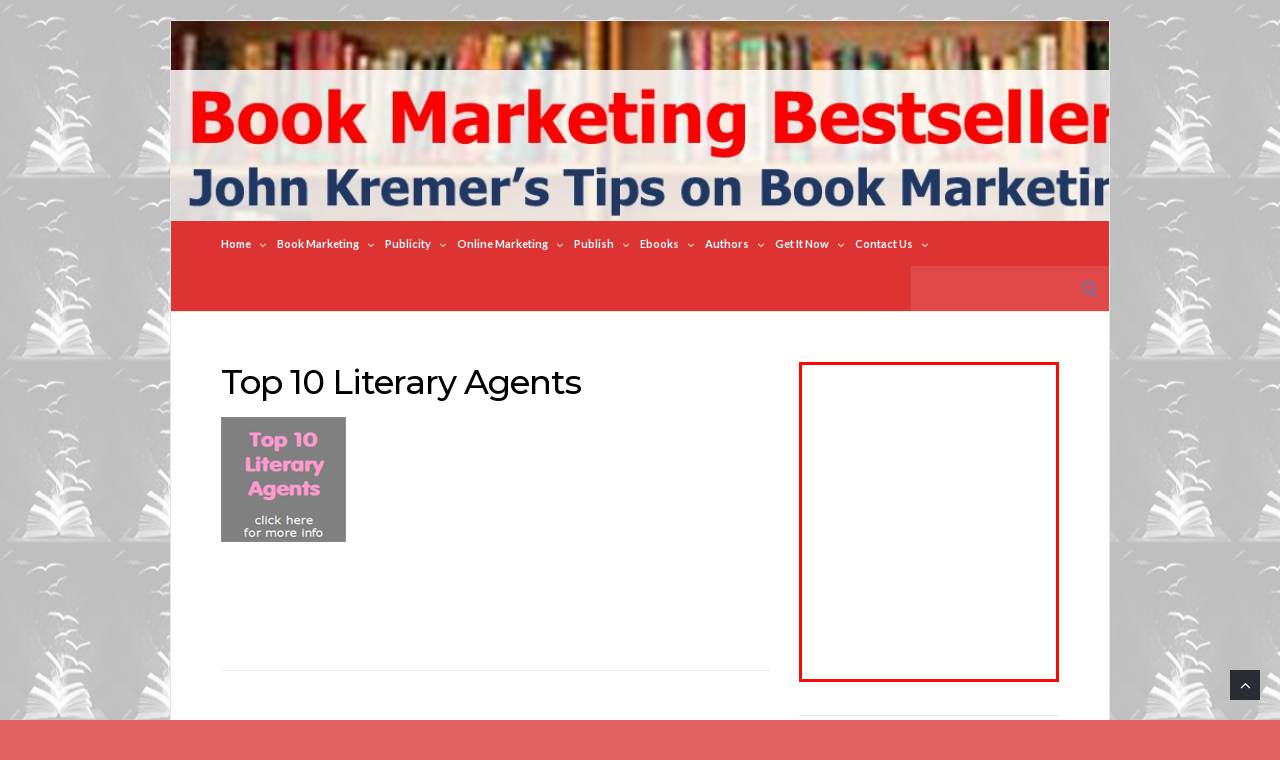

--- FILE ---
content_type: text/html; charset=UTF-8
request_url: https://bookmarketingbestsellers.com/top-10-literary-agents/
body_size: 24834
content:
<!DOCTYPE html>
<html lang="en-US">
<head>
	<!-- Meta -->
	<meta charset="UTF-8">
	<meta name="viewport" content="width=device-width, initial-scale=1">
	<!-- Link -->
	<link rel="profile" href="http://gmpg.org/xfn/11">
	<link rel="pingback" href="https://bookmarketingbestsellers.com/xmlrpc.php">
	<!-- WP Head -->
	<title>Top 10 Literary Agents &#8211; Book Marketing Bestsellers</title>
<meta name='robots' content='max-image-preview:large' />
<!-- Jetpack Site Verification Tags -->
<link rel='dns-prefetch' href='//secure.gravatar.com' />
<link rel='dns-prefetch' href='//stats.wp.com' />
<link rel='dns-prefetch' href='//fonts.googleapis.com' />
<link rel='dns-prefetch' href='//v0.wordpress.com' />
<link rel='dns-prefetch' href='//jetpack.wordpress.com' />
<link rel='dns-prefetch' href='//s0.wp.com' />
<link rel='dns-prefetch' href='//public-api.wordpress.com' />
<link rel='dns-prefetch' href='//0.gravatar.com' />
<link rel='dns-prefetch' href='//1.gravatar.com' />
<link rel='dns-prefetch' href='//2.gravatar.com' />
<link rel='dns-prefetch' href='//widgets.wp.com' />
<link rel="alternate" type="application/rss+xml" title="Book Marketing Bestsellers &raquo; Feed" href="https://bookmarketingbestsellers.com/feed/" />
<link rel="alternate" type="application/rss+xml" title="Book Marketing Bestsellers &raquo; Comments Feed" href="https://bookmarketingbestsellers.com/comments/feed/" />
<link rel="alternate" type="application/rss+xml" title="Book Marketing Bestsellers &raquo; Top 10 Literary Agents Comments Feed" href="https://bookmarketingbestsellers.com/feed/?attachment_id=3875" />
<link rel="alternate" title="oEmbed (JSON)" type="application/json+oembed" href="https://bookmarketingbestsellers.com/wp-json/oembed/1.0/embed?url=https%3A%2F%2Fbookmarketingbestsellers.com%2Ftop-10-literary-agents%2F" />
<link rel="alternate" title="oEmbed (XML)" type="text/xml+oembed" href="https://bookmarketingbestsellers.com/wp-json/oembed/1.0/embed?url=https%3A%2F%2Fbookmarketingbestsellers.com%2Ftop-10-literary-agents%2F&#038;format=xml" />
<style id='wp-img-auto-sizes-contain-inline-css' type='text/css'>
img:is([sizes=auto i],[sizes^="auto," i]){contain-intrinsic-size:3000px 1500px}
/*# sourceURL=wp-img-auto-sizes-contain-inline-css */
</style>
<link rel='stylesheet' id='formidable-css' href='https://bookmarketingbestsellers.com/wp-content/plugins/formidable/css/formidableforms.css?ver=1132338' type='text/css' media='all' />
<style id='wp-emoji-styles-inline-css' type='text/css'>

	img.wp-smiley, img.emoji {
		display: inline !important;
		border: none !important;
		box-shadow: none !important;
		height: 1em !important;
		width: 1em !important;
		margin: 0 0.07em !important;
		vertical-align: -0.1em !important;
		background: none !important;
		padding: 0 !important;
	}
/*# sourceURL=wp-emoji-styles-inline-css */
</style>
<style id='wp-block-library-inline-css' type='text/css'>
:root{--wp-block-synced-color:#7a00df;--wp-block-synced-color--rgb:122,0,223;--wp-bound-block-color:var(--wp-block-synced-color);--wp-editor-canvas-background:#ddd;--wp-admin-theme-color:#007cba;--wp-admin-theme-color--rgb:0,124,186;--wp-admin-theme-color-darker-10:#006ba1;--wp-admin-theme-color-darker-10--rgb:0,107,160.5;--wp-admin-theme-color-darker-20:#005a87;--wp-admin-theme-color-darker-20--rgb:0,90,135;--wp-admin-border-width-focus:2px}@media (min-resolution:192dpi){:root{--wp-admin-border-width-focus:1.5px}}.wp-element-button{cursor:pointer}:root .has-very-light-gray-background-color{background-color:#eee}:root .has-very-dark-gray-background-color{background-color:#313131}:root .has-very-light-gray-color{color:#eee}:root .has-very-dark-gray-color{color:#313131}:root .has-vivid-green-cyan-to-vivid-cyan-blue-gradient-background{background:linear-gradient(135deg,#00d084,#0693e3)}:root .has-purple-crush-gradient-background{background:linear-gradient(135deg,#34e2e4,#4721fb 50%,#ab1dfe)}:root .has-hazy-dawn-gradient-background{background:linear-gradient(135deg,#faaca8,#dad0ec)}:root .has-subdued-olive-gradient-background{background:linear-gradient(135deg,#fafae1,#67a671)}:root .has-atomic-cream-gradient-background{background:linear-gradient(135deg,#fdd79a,#004a59)}:root .has-nightshade-gradient-background{background:linear-gradient(135deg,#330968,#31cdcf)}:root .has-midnight-gradient-background{background:linear-gradient(135deg,#020381,#2874fc)}:root{--wp--preset--font-size--normal:16px;--wp--preset--font-size--huge:42px}.has-regular-font-size{font-size:1em}.has-larger-font-size{font-size:2.625em}.has-normal-font-size{font-size:var(--wp--preset--font-size--normal)}.has-huge-font-size{font-size:var(--wp--preset--font-size--huge)}.has-text-align-center{text-align:center}.has-text-align-left{text-align:left}.has-text-align-right{text-align:right}.has-fit-text{white-space:nowrap!important}#end-resizable-editor-section{display:none}.aligncenter{clear:both}.items-justified-left{justify-content:flex-start}.items-justified-center{justify-content:center}.items-justified-right{justify-content:flex-end}.items-justified-space-between{justify-content:space-between}.screen-reader-text{border:0;clip-path:inset(50%);height:1px;margin:-1px;overflow:hidden;padding:0;position:absolute;width:1px;word-wrap:normal!important}.screen-reader-text:focus{background-color:#ddd;clip-path:none;color:#444;display:block;font-size:1em;height:auto;left:5px;line-height:normal;padding:15px 23px 14px;text-decoration:none;top:5px;width:auto;z-index:100000}html :where(.has-border-color){border-style:solid}html :where([style*=border-top-color]){border-top-style:solid}html :where([style*=border-right-color]){border-right-style:solid}html :where([style*=border-bottom-color]){border-bottom-style:solid}html :where([style*=border-left-color]){border-left-style:solid}html :where([style*=border-width]){border-style:solid}html :where([style*=border-top-width]){border-top-style:solid}html :where([style*=border-right-width]){border-right-style:solid}html :where([style*=border-bottom-width]){border-bottom-style:solid}html :where([style*=border-left-width]){border-left-style:solid}html :where(img[class*=wp-image-]){height:auto;max-width:100%}:where(figure){margin:0 0 1em}html :where(.is-position-sticky){--wp-admin--admin-bar--position-offset:var(--wp-admin--admin-bar--height,0px)}@media screen and (max-width:600px){html :where(.is-position-sticky){--wp-admin--admin-bar--position-offset:0px}}

/*# sourceURL=wp-block-library-inline-css */
</style><style id='wp-block-heading-inline-css' type='text/css'>
h1:where(.wp-block-heading).has-background,h2:where(.wp-block-heading).has-background,h3:where(.wp-block-heading).has-background,h4:where(.wp-block-heading).has-background,h5:where(.wp-block-heading).has-background,h6:where(.wp-block-heading).has-background{padding:1.25em 2.375em}h1.has-text-align-left[style*=writing-mode]:where([style*=vertical-lr]),h1.has-text-align-right[style*=writing-mode]:where([style*=vertical-rl]),h2.has-text-align-left[style*=writing-mode]:where([style*=vertical-lr]),h2.has-text-align-right[style*=writing-mode]:where([style*=vertical-rl]),h3.has-text-align-left[style*=writing-mode]:where([style*=vertical-lr]),h3.has-text-align-right[style*=writing-mode]:where([style*=vertical-rl]),h4.has-text-align-left[style*=writing-mode]:where([style*=vertical-lr]),h4.has-text-align-right[style*=writing-mode]:where([style*=vertical-rl]),h5.has-text-align-left[style*=writing-mode]:where([style*=vertical-lr]),h5.has-text-align-right[style*=writing-mode]:where([style*=vertical-rl]),h6.has-text-align-left[style*=writing-mode]:where([style*=vertical-lr]),h6.has-text-align-right[style*=writing-mode]:where([style*=vertical-rl]){rotate:180deg}
/*# sourceURL=https://bookmarketingbestsellers.com/wp-includes/blocks/heading/style.min.css */
</style>
<style id='wp-block-image-inline-css' type='text/css'>
.wp-block-image>a,.wp-block-image>figure>a{display:inline-block}.wp-block-image img{box-sizing:border-box;height:auto;max-width:100%;vertical-align:bottom}@media not (prefers-reduced-motion){.wp-block-image img.hide{visibility:hidden}.wp-block-image img.show{animation:show-content-image .4s}}.wp-block-image[style*=border-radius] img,.wp-block-image[style*=border-radius]>a{border-radius:inherit}.wp-block-image.has-custom-border img{box-sizing:border-box}.wp-block-image.aligncenter{text-align:center}.wp-block-image.alignfull>a,.wp-block-image.alignwide>a{width:100%}.wp-block-image.alignfull img,.wp-block-image.alignwide img{height:auto;width:100%}.wp-block-image .aligncenter,.wp-block-image .alignleft,.wp-block-image .alignright,.wp-block-image.aligncenter,.wp-block-image.alignleft,.wp-block-image.alignright{display:table}.wp-block-image .aligncenter>figcaption,.wp-block-image .alignleft>figcaption,.wp-block-image .alignright>figcaption,.wp-block-image.aligncenter>figcaption,.wp-block-image.alignleft>figcaption,.wp-block-image.alignright>figcaption{caption-side:bottom;display:table-caption}.wp-block-image .alignleft{float:left;margin:.5em 1em .5em 0}.wp-block-image .alignright{float:right;margin:.5em 0 .5em 1em}.wp-block-image .aligncenter{margin-left:auto;margin-right:auto}.wp-block-image :where(figcaption){margin-bottom:1em;margin-top:.5em}.wp-block-image.is-style-circle-mask img{border-radius:9999px}@supports ((-webkit-mask-image:none) or (mask-image:none)) or (-webkit-mask-image:none){.wp-block-image.is-style-circle-mask img{border-radius:0;-webkit-mask-image:url('data:image/svg+xml;utf8,<svg viewBox="0 0 100 100" xmlns="http://www.w3.org/2000/svg"><circle cx="50" cy="50" r="50"/></svg>');mask-image:url('data:image/svg+xml;utf8,<svg viewBox="0 0 100 100" xmlns="http://www.w3.org/2000/svg"><circle cx="50" cy="50" r="50"/></svg>');mask-mode:alpha;-webkit-mask-position:center;mask-position:center;-webkit-mask-repeat:no-repeat;mask-repeat:no-repeat;-webkit-mask-size:contain;mask-size:contain}}:root :where(.wp-block-image.is-style-rounded img,.wp-block-image .is-style-rounded img){border-radius:9999px}.wp-block-image figure{margin:0}.wp-lightbox-container{display:flex;flex-direction:column;position:relative}.wp-lightbox-container img{cursor:zoom-in}.wp-lightbox-container img:hover+button{opacity:1}.wp-lightbox-container button{align-items:center;backdrop-filter:blur(16px) saturate(180%);background-color:#5a5a5a40;border:none;border-radius:4px;cursor:zoom-in;display:flex;height:20px;justify-content:center;opacity:0;padding:0;position:absolute;right:16px;text-align:center;top:16px;width:20px;z-index:100}@media not (prefers-reduced-motion){.wp-lightbox-container button{transition:opacity .2s ease}}.wp-lightbox-container button:focus-visible{outline:3px auto #5a5a5a40;outline:3px auto -webkit-focus-ring-color;outline-offset:3px}.wp-lightbox-container button:hover{cursor:pointer;opacity:1}.wp-lightbox-container button:focus{opacity:1}.wp-lightbox-container button:focus,.wp-lightbox-container button:hover,.wp-lightbox-container button:not(:hover):not(:active):not(.has-background){background-color:#5a5a5a40;border:none}.wp-lightbox-overlay{box-sizing:border-box;cursor:zoom-out;height:100vh;left:0;overflow:hidden;position:fixed;top:0;visibility:hidden;width:100%;z-index:100000}.wp-lightbox-overlay .close-button{align-items:center;cursor:pointer;display:flex;justify-content:center;min-height:40px;min-width:40px;padding:0;position:absolute;right:calc(env(safe-area-inset-right) + 16px);top:calc(env(safe-area-inset-top) + 16px);z-index:5000000}.wp-lightbox-overlay .close-button:focus,.wp-lightbox-overlay .close-button:hover,.wp-lightbox-overlay .close-button:not(:hover):not(:active):not(.has-background){background:none;border:none}.wp-lightbox-overlay .lightbox-image-container{height:var(--wp--lightbox-container-height);left:50%;overflow:hidden;position:absolute;top:50%;transform:translate(-50%,-50%);transform-origin:top left;width:var(--wp--lightbox-container-width);z-index:9999999999}.wp-lightbox-overlay .wp-block-image{align-items:center;box-sizing:border-box;display:flex;height:100%;justify-content:center;margin:0;position:relative;transform-origin:0 0;width:100%;z-index:3000000}.wp-lightbox-overlay .wp-block-image img{height:var(--wp--lightbox-image-height);min-height:var(--wp--lightbox-image-height);min-width:var(--wp--lightbox-image-width);width:var(--wp--lightbox-image-width)}.wp-lightbox-overlay .wp-block-image figcaption{display:none}.wp-lightbox-overlay button{background:none;border:none}.wp-lightbox-overlay .scrim{background-color:#fff;height:100%;opacity:.9;position:absolute;width:100%;z-index:2000000}.wp-lightbox-overlay.active{visibility:visible}@media not (prefers-reduced-motion){.wp-lightbox-overlay.active{animation:turn-on-visibility .25s both}.wp-lightbox-overlay.active img{animation:turn-on-visibility .35s both}.wp-lightbox-overlay.show-closing-animation:not(.active){animation:turn-off-visibility .35s both}.wp-lightbox-overlay.show-closing-animation:not(.active) img{animation:turn-off-visibility .25s both}.wp-lightbox-overlay.zoom.active{animation:none;opacity:1;visibility:visible}.wp-lightbox-overlay.zoom.active .lightbox-image-container{animation:lightbox-zoom-in .4s}.wp-lightbox-overlay.zoom.active .lightbox-image-container img{animation:none}.wp-lightbox-overlay.zoom.active .scrim{animation:turn-on-visibility .4s forwards}.wp-lightbox-overlay.zoom.show-closing-animation:not(.active){animation:none}.wp-lightbox-overlay.zoom.show-closing-animation:not(.active) .lightbox-image-container{animation:lightbox-zoom-out .4s}.wp-lightbox-overlay.zoom.show-closing-animation:not(.active) .lightbox-image-container img{animation:none}.wp-lightbox-overlay.zoom.show-closing-animation:not(.active) .scrim{animation:turn-off-visibility .4s forwards}}@keyframes show-content-image{0%{visibility:hidden}99%{visibility:hidden}to{visibility:visible}}@keyframes turn-on-visibility{0%{opacity:0}to{opacity:1}}@keyframes turn-off-visibility{0%{opacity:1;visibility:visible}99%{opacity:0;visibility:visible}to{opacity:0;visibility:hidden}}@keyframes lightbox-zoom-in{0%{transform:translate(calc((-100vw + var(--wp--lightbox-scrollbar-width))/2 + var(--wp--lightbox-initial-left-position)),calc(-50vh + var(--wp--lightbox-initial-top-position))) scale(var(--wp--lightbox-scale))}to{transform:translate(-50%,-50%) scale(1)}}@keyframes lightbox-zoom-out{0%{transform:translate(-50%,-50%) scale(1);visibility:visible}99%{visibility:visible}to{transform:translate(calc((-100vw + var(--wp--lightbox-scrollbar-width))/2 + var(--wp--lightbox-initial-left-position)),calc(-50vh + var(--wp--lightbox-initial-top-position))) scale(var(--wp--lightbox-scale));visibility:hidden}}
/*# sourceURL=https://bookmarketingbestsellers.com/wp-includes/blocks/image/style.min.css */
</style>
<style id='wp-block-group-inline-css' type='text/css'>
.wp-block-group{box-sizing:border-box}:where(.wp-block-group.wp-block-group-is-layout-constrained){position:relative}
/*# sourceURL=https://bookmarketingbestsellers.com/wp-includes/blocks/group/style.min.css */
</style>
<style id='wp-block-separator-inline-css' type='text/css'>
@charset "UTF-8";.wp-block-separator{border:none;border-top:2px solid}:root :where(.wp-block-separator.is-style-dots){height:auto;line-height:1;text-align:center}:root :where(.wp-block-separator.is-style-dots):before{color:currentColor;content:"···";font-family:serif;font-size:1.5em;letter-spacing:2em;padding-left:2em}.wp-block-separator.is-style-dots{background:none!important;border:none!important}
/*# sourceURL=https://bookmarketingbestsellers.com/wp-includes/blocks/separator/style.min.css */
</style>
<style id='global-styles-inline-css' type='text/css'>
:root{--wp--preset--aspect-ratio--square: 1;--wp--preset--aspect-ratio--4-3: 4/3;--wp--preset--aspect-ratio--3-4: 3/4;--wp--preset--aspect-ratio--3-2: 3/2;--wp--preset--aspect-ratio--2-3: 2/3;--wp--preset--aspect-ratio--16-9: 16/9;--wp--preset--aspect-ratio--9-16: 9/16;--wp--preset--color--black: #000000;--wp--preset--color--cyan-bluish-gray: #abb8c3;--wp--preset--color--white: #ffffff;--wp--preset--color--pale-pink: #f78da7;--wp--preset--color--vivid-red: #cf2e2e;--wp--preset--color--luminous-vivid-orange: #ff6900;--wp--preset--color--luminous-vivid-amber: #fcb900;--wp--preset--color--light-green-cyan: #7bdcb5;--wp--preset--color--vivid-green-cyan: #00d084;--wp--preset--color--pale-cyan-blue: #8ed1fc;--wp--preset--color--vivid-cyan-blue: #0693e3;--wp--preset--color--vivid-purple: #9b51e0;--wp--preset--gradient--vivid-cyan-blue-to-vivid-purple: linear-gradient(135deg,rgb(6,147,227) 0%,rgb(155,81,224) 100%);--wp--preset--gradient--light-green-cyan-to-vivid-green-cyan: linear-gradient(135deg,rgb(122,220,180) 0%,rgb(0,208,130) 100%);--wp--preset--gradient--luminous-vivid-amber-to-luminous-vivid-orange: linear-gradient(135deg,rgb(252,185,0) 0%,rgb(255,105,0) 100%);--wp--preset--gradient--luminous-vivid-orange-to-vivid-red: linear-gradient(135deg,rgb(255,105,0) 0%,rgb(207,46,46) 100%);--wp--preset--gradient--very-light-gray-to-cyan-bluish-gray: linear-gradient(135deg,rgb(238,238,238) 0%,rgb(169,184,195) 100%);--wp--preset--gradient--cool-to-warm-spectrum: linear-gradient(135deg,rgb(74,234,220) 0%,rgb(151,120,209) 20%,rgb(207,42,186) 40%,rgb(238,44,130) 60%,rgb(251,105,98) 80%,rgb(254,248,76) 100%);--wp--preset--gradient--blush-light-purple: linear-gradient(135deg,rgb(255,206,236) 0%,rgb(152,150,240) 100%);--wp--preset--gradient--blush-bordeaux: linear-gradient(135deg,rgb(254,205,165) 0%,rgb(254,45,45) 50%,rgb(107,0,62) 100%);--wp--preset--gradient--luminous-dusk: linear-gradient(135deg,rgb(255,203,112) 0%,rgb(199,81,192) 50%,rgb(65,88,208) 100%);--wp--preset--gradient--pale-ocean: linear-gradient(135deg,rgb(255,245,203) 0%,rgb(182,227,212) 50%,rgb(51,167,181) 100%);--wp--preset--gradient--electric-grass: linear-gradient(135deg,rgb(202,248,128) 0%,rgb(113,206,126) 100%);--wp--preset--gradient--midnight: linear-gradient(135deg,rgb(2,3,129) 0%,rgb(40,116,252) 100%);--wp--preset--font-size--small: 13px;--wp--preset--font-size--medium: 20px;--wp--preset--font-size--large: 36px;--wp--preset--font-size--x-large: 42px;--wp--preset--spacing--20: 0.44rem;--wp--preset--spacing--30: 0.67rem;--wp--preset--spacing--40: 1rem;--wp--preset--spacing--50: 1.5rem;--wp--preset--spacing--60: 2.25rem;--wp--preset--spacing--70: 3.38rem;--wp--preset--spacing--80: 5.06rem;--wp--preset--shadow--natural: 6px 6px 9px rgba(0, 0, 0, 0.2);--wp--preset--shadow--deep: 12px 12px 50px rgba(0, 0, 0, 0.4);--wp--preset--shadow--sharp: 6px 6px 0px rgba(0, 0, 0, 0.2);--wp--preset--shadow--outlined: 6px 6px 0px -3px rgb(255, 255, 255), 6px 6px rgb(0, 0, 0);--wp--preset--shadow--crisp: 6px 6px 0px rgb(0, 0, 0);}:where(.is-layout-flex){gap: 0.5em;}:where(.is-layout-grid){gap: 0.5em;}body .is-layout-flex{display: flex;}.is-layout-flex{flex-wrap: wrap;align-items: center;}.is-layout-flex > :is(*, div){margin: 0;}body .is-layout-grid{display: grid;}.is-layout-grid > :is(*, div){margin: 0;}:where(.wp-block-columns.is-layout-flex){gap: 2em;}:where(.wp-block-columns.is-layout-grid){gap: 2em;}:where(.wp-block-post-template.is-layout-flex){gap: 1.25em;}:where(.wp-block-post-template.is-layout-grid){gap: 1.25em;}.has-black-color{color: var(--wp--preset--color--black) !important;}.has-cyan-bluish-gray-color{color: var(--wp--preset--color--cyan-bluish-gray) !important;}.has-white-color{color: var(--wp--preset--color--white) !important;}.has-pale-pink-color{color: var(--wp--preset--color--pale-pink) !important;}.has-vivid-red-color{color: var(--wp--preset--color--vivid-red) !important;}.has-luminous-vivid-orange-color{color: var(--wp--preset--color--luminous-vivid-orange) !important;}.has-luminous-vivid-amber-color{color: var(--wp--preset--color--luminous-vivid-amber) !important;}.has-light-green-cyan-color{color: var(--wp--preset--color--light-green-cyan) !important;}.has-vivid-green-cyan-color{color: var(--wp--preset--color--vivid-green-cyan) !important;}.has-pale-cyan-blue-color{color: var(--wp--preset--color--pale-cyan-blue) !important;}.has-vivid-cyan-blue-color{color: var(--wp--preset--color--vivid-cyan-blue) !important;}.has-vivid-purple-color{color: var(--wp--preset--color--vivid-purple) !important;}.has-black-background-color{background-color: var(--wp--preset--color--black) !important;}.has-cyan-bluish-gray-background-color{background-color: var(--wp--preset--color--cyan-bluish-gray) !important;}.has-white-background-color{background-color: var(--wp--preset--color--white) !important;}.has-pale-pink-background-color{background-color: var(--wp--preset--color--pale-pink) !important;}.has-vivid-red-background-color{background-color: var(--wp--preset--color--vivid-red) !important;}.has-luminous-vivid-orange-background-color{background-color: var(--wp--preset--color--luminous-vivid-orange) !important;}.has-luminous-vivid-amber-background-color{background-color: var(--wp--preset--color--luminous-vivid-amber) !important;}.has-light-green-cyan-background-color{background-color: var(--wp--preset--color--light-green-cyan) !important;}.has-vivid-green-cyan-background-color{background-color: var(--wp--preset--color--vivid-green-cyan) !important;}.has-pale-cyan-blue-background-color{background-color: var(--wp--preset--color--pale-cyan-blue) !important;}.has-vivid-cyan-blue-background-color{background-color: var(--wp--preset--color--vivid-cyan-blue) !important;}.has-vivid-purple-background-color{background-color: var(--wp--preset--color--vivid-purple) !important;}.has-black-border-color{border-color: var(--wp--preset--color--black) !important;}.has-cyan-bluish-gray-border-color{border-color: var(--wp--preset--color--cyan-bluish-gray) !important;}.has-white-border-color{border-color: var(--wp--preset--color--white) !important;}.has-pale-pink-border-color{border-color: var(--wp--preset--color--pale-pink) !important;}.has-vivid-red-border-color{border-color: var(--wp--preset--color--vivid-red) !important;}.has-luminous-vivid-orange-border-color{border-color: var(--wp--preset--color--luminous-vivid-orange) !important;}.has-luminous-vivid-amber-border-color{border-color: var(--wp--preset--color--luminous-vivid-amber) !important;}.has-light-green-cyan-border-color{border-color: var(--wp--preset--color--light-green-cyan) !important;}.has-vivid-green-cyan-border-color{border-color: var(--wp--preset--color--vivid-green-cyan) !important;}.has-pale-cyan-blue-border-color{border-color: var(--wp--preset--color--pale-cyan-blue) !important;}.has-vivid-cyan-blue-border-color{border-color: var(--wp--preset--color--vivid-cyan-blue) !important;}.has-vivid-purple-border-color{border-color: var(--wp--preset--color--vivid-purple) !important;}.has-vivid-cyan-blue-to-vivid-purple-gradient-background{background: var(--wp--preset--gradient--vivid-cyan-blue-to-vivid-purple) !important;}.has-light-green-cyan-to-vivid-green-cyan-gradient-background{background: var(--wp--preset--gradient--light-green-cyan-to-vivid-green-cyan) !important;}.has-luminous-vivid-amber-to-luminous-vivid-orange-gradient-background{background: var(--wp--preset--gradient--luminous-vivid-amber-to-luminous-vivid-orange) !important;}.has-luminous-vivid-orange-to-vivid-red-gradient-background{background: var(--wp--preset--gradient--luminous-vivid-orange-to-vivid-red) !important;}.has-very-light-gray-to-cyan-bluish-gray-gradient-background{background: var(--wp--preset--gradient--very-light-gray-to-cyan-bluish-gray) !important;}.has-cool-to-warm-spectrum-gradient-background{background: var(--wp--preset--gradient--cool-to-warm-spectrum) !important;}.has-blush-light-purple-gradient-background{background: var(--wp--preset--gradient--blush-light-purple) !important;}.has-blush-bordeaux-gradient-background{background: var(--wp--preset--gradient--blush-bordeaux) !important;}.has-luminous-dusk-gradient-background{background: var(--wp--preset--gradient--luminous-dusk) !important;}.has-pale-ocean-gradient-background{background: var(--wp--preset--gradient--pale-ocean) !important;}.has-electric-grass-gradient-background{background: var(--wp--preset--gradient--electric-grass) !important;}.has-midnight-gradient-background{background: var(--wp--preset--gradient--midnight) !important;}.has-small-font-size{font-size: var(--wp--preset--font-size--small) !important;}.has-medium-font-size{font-size: var(--wp--preset--font-size--medium) !important;}.has-large-font-size{font-size: var(--wp--preset--font-size--large) !important;}.has-x-large-font-size{font-size: var(--wp--preset--font-size--x-large) !important;}
/*# sourceURL=global-styles-inline-css */
</style>

<style id='classic-theme-styles-inline-css' type='text/css'>
/*! This file is auto-generated */
.wp-block-button__link{color:#fff;background-color:#32373c;border-radius:9999px;box-shadow:none;text-decoration:none;padding:calc(.667em + 2px) calc(1.333em + 2px);font-size:1.125em}.wp-block-file__button{background:#32373c;color:#fff;text-decoration:none}
/*# sourceURL=/wp-includes/css/classic-themes.min.css */
</style>
<link rel='stylesheet' id='tm_clicktotweet-css' href='https://bookmarketingbestsellers.com/wp-content/plugins/click-to-tweet-by-todaymade/assets/css/styles.css?ver=6.9' type='text/css' media='all' />
<link rel='stylesheet' id='socrates-v5-style-css' href='https://bookmarketingbestsellers.com/wp-content/themes/socrates-v5/style.css?ver=5.046' type='text/css' media='all' />
<link rel='stylesheet' id='font-awesome-css' href='https://bookmarketingbestsellers.com/wp-content/themes/socrates-v5/css/fonts/font-awesome/font-awesome-min.css?ver=6.9' type='text/css' media='all' />
<link rel='stylesheet' id='socrates-v5-google-fonts-css' href='//fonts.googleapis.com/css?family=Lato%3A300%2C400%2C500%2C700%7CMontserrat%3A300%2C400%2C500%2C700%26subset%3Dlatin%2Clatin-ext&#038;ver=5.046' type='text/css' media='all' />
<link rel='stylesheet' id='jetpack_likes-css' href='https://bookmarketingbestsellers.com/wp-content/plugins/jetpack/modules/likes/style.css?ver=15.4' type='text/css' media='all' />
<link rel='stylesheet' id='heateor_sss_frontend_css-css' href='https://bookmarketingbestsellers.com/wp-content/plugins/sassy-social-share/public/css/sassy-social-share-public.css?ver=3.3.79' type='text/css' media='all' />
<style id='heateor_sss_frontend_css-inline-css' type='text/css'>
.heateor_sss_button_instagram span.heateor_sss_svg,a.heateor_sss_instagram span.heateor_sss_svg{background:radial-gradient(circle at 30% 107%,#fdf497 0,#fdf497 5%,#fd5949 45%,#d6249f 60%,#285aeb 90%)}.heateor_sss_horizontal_sharing .heateor_sss_svg,.heateor_sss_standard_follow_icons_container .heateor_sss_svg{color:#fff;border-width:0px;border-style:solid;border-color:transparent}.heateor_sss_horizontal_sharing .heateorSssTCBackground{color:#666}.heateor_sss_horizontal_sharing span.heateor_sss_svg:hover,.heateor_sss_standard_follow_icons_container span.heateor_sss_svg:hover{border-color:transparent;}.heateor_sss_vertical_sharing span.heateor_sss_svg,.heateor_sss_floating_follow_icons_container span.heateor_sss_svg{color:#fff;border-width:0px;border-style:solid;border-color:transparent;}.heateor_sss_vertical_sharing .heateorSssTCBackground{color:#666;}.heateor_sss_vertical_sharing span.heateor_sss_svg:hover,.heateor_sss_floating_follow_icons_container span.heateor_sss_svg:hover{border-color:transparent;}div.heateor_sss_horizontal_sharing svg{height:70%;margin-top:9px}div.heateor_sss_horizontal_sharing .heateor_sss_square_count{line-height:11.4px;}div.heateor_sss_vertical_sharing svg{height:70%;margin-top:9px}div.heateor_sss_vertical_sharing .heateor_sss_square_count{line-height:11.4px;}@media screen and (max-width:783px) {.heateor_sss_vertical_sharing{display:none!important}}div.heateor_sss_mobile_footer{display:none;}@media screen and (max-width:783px){div.heateor_sss_bottom_sharing .heateorSssTCBackground{background-color:white}div.heateor_sss_bottom_sharing{width:100%!important;left:0!important;}div.heateor_sss_bottom_sharing a{width:14.285714285714% !important;}div.heateor_sss_bottom_sharing .heateor_sss_svg{width: 100% !important;}div.heateor_sss_bottom_sharing div.heateorSssTotalShareCount{font-size:1em!important;line-height:42px!important}div.heateor_sss_bottom_sharing div.heateorSssTotalShareText{font-size:.7em!important;line-height:0px!important}div.heateor_sss_mobile_footer{display:block;height:60px;}.heateor_sss_bottom_sharing{padding:0!important;display:block!important;width:auto!important;bottom:-2px!important;top: auto!important;}.heateor_sss_bottom_sharing .heateor_sss_square_count{line-height:inherit;}.heateor_sss_bottom_sharing .heateorSssSharingArrow{display:none;}.heateor_sss_bottom_sharing .heateorSssTCBackground{margin-right:1.1em!important}}
/*# sourceURL=heateor_sss_frontend_css-inline-css */
</style>
<script type="text/javascript" src="https://bookmarketingbestsellers.com/wp-includes/js/jquery/jquery.min.js?ver=3.7.1" id="jquery-core-js"></script>
<script type="text/javascript" src="https://bookmarketingbestsellers.com/wp-includes/js/jquery/jquery-migrate.min.js?ver=3.4.1" id="jquery-migrate-js"></script>
<script type="text/javascript" src="https://bookmarketingbestsellers.com/wp-content/plugins/blur-text/blur-text.js?ver=2.0.0" id="blur_linsoft-js"></script>
<link rel="https://api.w.org/" href="https://bookmarketingbestsellers.com/wp-json/" /><link rel="alternate" title="JSON" type="application/json" href="https://bookmarketingbestsellers.com/wp-json/wp/v2/media/3875" /><link rel="EditURI" type="application/rsd+xml" title="RSD" href="https://bookmarketingbestsellers.com/xmlrpc.php?rsd" />
<meta name="generator" content="WordPress 6.9" />
<link rel="canonical" href="https://bookmarketingbestsellers.com/top-10-literary-agents/" />
<link rel='shortlink' href='https://wp.me/a2JZ8j-10v' />
	<style>img#wpstats{display:none}</style>
		<style type="text/css">.wrapper, .body-general-layout-wrapped #page-inner { max-width: 1200px; }.site-title { position: absolute; clip: rect(1px, 1px, 1px, 1px); }.site-description { position: absolute; clip: rect(1px, 1px, 1px, 1px); }#header { background-image: url("https://bookmarketingbestsellers.com/wp-content/uploads/Book-Marketing-Bestsellers-with-John-Kremer.jpg"); }body #header-inner .wrapper { padding: 0; }#header-inner .wrapper { min-height: 200px; padding: 5px 0px; }@media only screen and ( min-width: 1025px ) and ( max-width: 1279px ) {body #header-inner .wrapper { min-height: 160px; padding: 4px 0px; }}@media only screen and ( min-width: 768px ) and ( max-width: 1024px ) {body #header-inner .wrapper { min-height: 125px; padding: 3.125px 0px; }}@media only screen and ( min-width: 480px ) and ( max-width: 767px ) {body #header-inner .wrapper { min-height: 90.909090909091px; padding: 2.2727272727273px 0px; }}@media only screen and ( min-width: 320px ) and ( max-width: 479px ) {body #header-inner .wrapper { min-height: 52.631578947368px; padding: 1.3157894736842px 0px; }}.page-template-default #content, .page-template-template-member #content { padding-right: 0px; }#top-bar { background-color: #dd1616; }#top-bar-navigation .menu > li > a, #top-bar-navigation .menu a .fa, #top-bar-search .search-field, #top-bar-search .fa { color: #fff; }#top-bar-search .search-field::-webkit-input-placeholder { color: #fff; }#top-bar-search .search-field::-moz-placeholder { color: #fff; }#top-bar-search .search-field:-ms-input-placeholder { color: #fff; }#top-bar-navigation .menu ul { background-color: #191a1f; }#top-bar-navigation .menu ul li > a { color: #fff; }#header { background-color: #292c33; }#logo .site-title { color: #fff; }#logo .site-description { color: #fff; }#navigation { background-color: #dd3333; }#navigation .menu > li > a, #navigation .menu a .fa { color: #ffffff; }#navigation-aside .menu > li > a, #navigation-aside .menu a .fa { color: #ffffff; }#navigation .menu ul, #mobile-navigation-menu, #navigation-aside .menu ul { background-color: #0066bf; }#navigation .menu ul li > a, #mobile-navigation-menu a, #mobile-navigation-menu li .fa, #navigation-aside .menu ul li > a { color: #ffffff; }#footer-widgets { background-color: #ffffff; }#footer-widgets, #footer-widgets a, #footer-widgets ul { color: #4082c6; }#footer-widgets { color: #fff; }#footer-widgets .widget-title { color: #4082c6; }#footer-widgets .widget-title:after { background: #4082c6; }#footer-bottom { background: #fff; }#footer-bottom { color: #444; }#footer-bottom a { color: #4082c6; }#footer-navigation .menu > li > a { color: #4082c6; }#footer-navigation .menu > li > a:hover { color: #4082c6; }body, button, input, select, textarea { color: #000000; }h1, h2, h3, h4, h5, h6, .blog-post-single-title, .page-title { color: #000000; }.header-mobile-nav-hook .st0{fill: #4082c6; }table thead, table tbody th, button, input[type="button"], input[type="reset"], input[type="submit"], .header-mobile-nav-hook, .post-s1-title:after, .post-s1-read-more a, .post-s2-read-more a, .post-s2-cats a, .post-s3-cats a, .post-s3-title:after, .pagination-load-more a, .pagination-type-numbered a, .blog-post-single-nav-button, .widget .tagcloud a, #footer-widgets .widget-title:after, .blog-post-single-title:after, .page-title:after, .blog-post-single-content h2:after, .blog-post-single-content h3:after, .blog-post-single-content h4:after, .blog-post-single-content h5:after, .comments-section-heading-title:after, .comment-reply-title:after, #sidebar .widget-title:after { background-color: #4082c6; }.comment-meta-author, #header-search .fa { color: #4082c6; }.search-icon { border-color: #4082c6; }.search-icon::after { background-color: #4082c6; }.soc-toggle.active .soc-toggle-title,.soc-tabs-nav-item.active {background: #4082c6;border-color:#4082c6 }a { color: #0063c6; }.widget_search input[type="submit"] { border-color: #4082c6; }body, button, input, select, textarea, input[type="text"], input[type="email"], input[type="url"], input[type="password"], input[type="search"], textarea { font-family: "Lato"; }h1, h2, h3, h4, h5, h6, #logo .site-title { font-family: "Montserrat"; }#top-bar-navigation .menu > li > a, #top-bar-navigation .menu ul li a, #navigation .menu > li > a, #navigation .menu ul li > a, #navigation-aside .menu > li > a, #navigation-aside .menu ul li > a, #mobile-navigation-menu a, #footer-copyright, #footer-navigation .menu > li > a { text-transform:capitalize; }.blog-post-single-title:after, .page-title:after, .blog-post-single-content h2:after, .blog-post-single-content h3:after, .blog-post-single-content h4:after, .blog-post-single-content h5:after { display: none; }h1 { font-size: 32px; }h2 { font-size: 30px; }h3 { font-size: 27px; }h4 { font-size: 24px; }h5 { font-size: 21px; }h6 { font-size: 10px; }@media only screen and ( max-width: 767px ) {h1 { font-size: 26px; }h2 { font-size: 24px; }h3 { font-size: 22px; }h4 { font-size: 20px; }h5 { font-size: 18px; }h6 { font-size: 16px; }}#logo .site-title { font-size: 34px; font-weight: 700; }#logo .site-description { font-size: 20px; font-weight: 400; }body, button, input, select, textarea { font-size: 17px; font-weight: 400; }.page-title { font-size: 35px; font-weight: 500; }.blog-post-single-title { font-size: 34px; font-weight: 500; }.post-s1-title { font-size: 28px; font-weight: 500; }#navigation .menu > li > a, #navigation-aside .menu > li > a { font-size: 16px; font-weight: 600; }#navigation .menu ul li > a, #navigation-aside .menu ul li > a { font-size: 14px; font-weight: 500; }#header-widgets .widget-title, #sidebar .widget-title, #footer-widgets .widget-title { font-size: 18px; font-weight: 500; }#footer-copyright, #footer-bottom a, #footer-navigation .menu > li > a, #footer-navigation .menu > li > a:hover { font-size: 12px; font-weight: 400; }.post-s2-title { font-size: 17px; color: #000000; }</style><style type="text/css" id="custom-background-css">
body.custom-background { background-color: #e06262; background-image: url("https://bookmarketingbestsellers.com/wp-content/uploads/books-flying.jpg"); background-position: left top; background-size: auto; background-repeat: repeat; background-attachment: scroll; }
</style>
	
<!-- Jetpack Open Graph Tags -->
<meta property="og:type" content="article" />
<meta property="og:title" content="Top 10 Literary Agents" />
<meta property="og:url" content="https://bookmarketingbestsellers.com/top-10-literary-agents/" />
<meta property="og:description" content="Visit the post for more." />
<meta property="article:published_time" content="2013-12-09T08:40:15+00:00" />
<meta property="article:modified_time" content="2013-12-09T08:40:15+00:00" />
<meta property="og:site_name" content="Book Marketing Bestsellers" />
<meta property="og:image" content="https://bookmarketingbestsellers.com/wp-content/uploads/Top-10-Literary-Agents.png" />
<meta property="og:image:alt" content="Top 10 Literary Agent" />
<meta property="og:locale" content="en_US" />
<meta name="twitter:site" content="@johnkremer" />
<meta name="twitter:text:title" content="Top 10 Literary Agents" />
<meta name="twitter:card" content="summary" />
<meta name="twitter:description" content="Visit the post for more." />

<!-- End Jetpack Open Graph Tags -->


<link rel='stylesheet' id='jetpack-top-posts-widget-css' href='https://bookmarketingbestsellers.com/wp-content/plugins/jetpack/modules/widgets/top-posts/style.css?ver=20141013' type='text/css' media='all' />
</head>
<body typeof="schema:Blog" class="attachment wp-singular attachment-template-default single single-attachment postid-3875 attachmentid-3875 attachment-png custom-background wp-theme-socrates-v5 body-general-layout-wrapped body-logo-position-left body-fitvids-enabled">

	<div id="page" class="site">
	
		<div id="page-inner">

			
	<div id="top-bar">
		
		<div class="wrapper clearfix">

						<div id="top-bar-navigation" class="hide-on-mobile">
							</div><!-- #top-bar-navigation -->

		</div><!-- .wrapper -->

	</div><!-- #top-bar -->


		
									
				<header id="header" class="site-header">

					<div id="header-inner">

						<div class="wrapper clearfix">
						
							<div id="logo">
	<div itemscope itemtype="http://schema.org/Organization"></div>		</div><!-- #logo -->
							
							
						</div><!-- .wrapper -->

													<a href="https://bookmarketingbestsellers.com/" id="full-header-link"><span class="screen-reader-text">Book Marketing Bestsellers</span></a>
						
					</div><!-- #header-inner -->
					
				</header><!-- #header -->

			
						<nav id="navigation" class="navigation-below">

	<div class="wrapper clearfix">
		<div id="navigation-inner">
			<div class="menu-top-menu-container"><ul id="primary-menu" class="menu"><li id="menu-item-4470" class="menu-item menu-item-type-post_type menu-item-object-page menu-item-home menu-item-has-children menu-item-4470"><a href="https://bookmarketingbestsellers.com/">Home</a>
<ul class="sub-menu">
	<li id="menu-item-4483" class="menu-item menu-item-type-post_type menu-item-object-page menu-item-4483"><a href="https://bookmarketingbestsellers.com/book-marketing-bestsellers-an-introduction/">Book Marketing Bestsellers: An Introduction</a></li>
	<li id="menu-item-4472" class="menu-item menu-item-type-post_type menu-item-object-page menu-item-4472"><a href="https://bookmarketingbestsellers.com/relationships-matter-marketing-program/">Relationships Matter Marketing Program</a></li>
	<li id="menu-item-22137" class="menu-item menu-item-type-post_type menu-item-object-page menu-item-22137"><a href="https://bookmarketingbestsellers.com/songs/">Songs for Sale</a></li>
</ul>
</li>
<li id="menu-item-4484" class="menu-item menu-item-type-post_type menu-item-object-page menu-item-home menu-item-has-children menu-item-4484"><a href="https://bookmarketingbestsellers.com/">Book Marketing</a>
<ul class="sub-menu">
	<li id="menu-item-4482" class="menu-item menu-item-type-post_type menu-item-object-page menu-item-4482"><a href="https://bookmarketingbestsellers.com/book-marketing-articles-and-tips/">Book Marketing Articles and Tips</a></li>
	<li id="menu-item-4466" class="menu-item menu-item-type-post_type menu-item-object-page menu-item-4466"><a href="https://bookmarketingbestsellers.com/book-marketing-how-to-market-novels-and-poetry/">Book Marketing: How to Market Novels and Poetry</a></li>
	<li id="menu-item-21252" class="menu-item menu-item-type-post_type menu-item-object-post menu-item-21252"><a href="https://bookmarketingbestsellers.com/book-marketing-faqs/">Book Marketing FAQs – Book Marketing Answers to Help You Sell More Books</a></li>
	<li id="menu-item-11932" class="menu-item menu-item-type-post_type menu-item-object-page menu-item-11932"><a href="https://bookmarketingbestsellers.com/book-marketing-success-podcast/">Book Marketing Success Podcast</a></li>
	<li id="menu-item-12089" class="menu-item menu-item-type-post_type menu-item-object-page menu-item-12089"><a href="https://bookmarketingbestsellers.com/book-launches-and-product-launches/">Book Launches and Product Launches</a></li>
	<li id="menu-item-4471" class="menu-item menu-item-type-post_type menu-item-object-page menu-item-4471"><a href="https://bookmarketingbestsellers.com/book-marketing-inspiration/">Book Marketing Inspiration</a></li>
	<li id="menu-item-4464" class="menu-item menu-item-type-post_type menu-item-object-page menu-item-4464"><a href="https://bookmarketingbestsellers.com/book-marketing-freebies/">Book Marketing Freebies</a></li>
	<li id="menu-item-5025" class="menu-item menu-item-type-post_type menu-item-object-page menu-item-5025"><a href="https://bookmarketingbestsellers.com/book-marketing-gifs/">Book Marketing GIFs and Memes</a></li>
	<li id="menu-item-17426" class="menu-item menu-item-type-post_type menu-item-object-page menu-item-17426"><a href="https://bookmarketingbestsellers.com/book-marketing-tip-o-graphics/">Book Marketing Tip-O-Graphics</a></li>
	<li id="menu-item-7862" class="menu-item menu-item-type-custom menu-item-object-custom menu-item-7862"><a href="https://bookmarketingbestsellers.com/book-marketing-quotes">Book Marketing Quotes</a></li>
</ul>
</li>
<li id="menu-item-4489" class="menu-item menu-item-type-custom menu-item-object-custom menu-item-has-children menu-item-4489"><a href="https://bookmarketingbestsellers.com/book-publicity-tips-and-resources/">Publicity</a>
<ul class="sub-menu">
	<li id="menu-item-7473" class="menu-item menu-item-type-custom menu-item-object-custom menu-item-7473"><a href="https://bookmarketingbestsellers.com/book-publicists-pr-services-and-book-publicity-experts/">Book Publicity Services</a></li>
	<li id="menu-item-4864" class="menu-item menu-item-type-post_type menu-item-object-page menu-item-4864"><a href="https://bookmarketingbestsellers.com/book-publicity-tips-and-resources/">Book Publicity Tips and Resources</a></li>
	<li id="menu-item-14068" class="menu-item menu-item-type-post_type menu-item-object-post menu-item-14068"><a href="https://bookmarketingbestsellers.com/newspaper-book-review-editors/">Newspaper Book Review Editors</a></li>
	<li id="menu-item-4543" class="menu-item menu-item-type-post_type menu-item-object-page menu-item-4543"><a href="https://bookmarketingbestsellers.com/magazine-editors-publicity-opportunities/">Publicity Opportunities</a></li>
	<li id="menu-item-4567" class="menu-item menu-item-type-custom menu-item-object-custom menu-item-4567"><a href="https://bookmarketingbestsellers.com/regional-and-local-magazines">Regional and Local Magazines</a></li>
</ul>
</li>
<li id="menu-item-4549" class="menu-item menu-item-type-custom menu-item-object-custom menu-item-has-children menu-item-4549"><a href="https://bookmarketingbestsellers.com/internet-marketing-tips-and-resources/">Online Marketing</a>
<ul class="sub-menu">
	<li id="menu-item-4554" class="menu-item menu-item-type-post_type menu-item-object-page menu-item-4554"><a href="https://bookmarketingbestsellers.com/internet-marketing-tips-and-resources/">Internet Marketing Tips</a></li>
	<li id="menu-item-8444" class="menu-item menu-item-type-post_type menu-item-object-page menu-item-8444"><a href="https://bookmarketingbestsellers.com/internet-resources/">Internet Marketing Resources</a></li>
	<li id="menu-item-4539" class="menu-item menu-item-type-post_type menu-item-object-page menu-item-4539"><a href="https://bookmarketingbestsellers.com/social-media-facebook-pinterest-twitter-google-and-more/">Social Media: Facebook, Pinterest, Twitter, Etc.</a></li>
	<li id="menu-item-14329" class="menu-item menu-item-type-post_type menu-item-object-page menu-item-14329"><a href="https://bookmarketingbestsellers.com/content-marketing/">Content Marketing</a></li>
	<li id="menu-item-11137" class="menu-item menu-item-type-custom menu-item-object-custom menu-item-11137"><a href="https://bookmarketingbestsellers.com/blogging-how-to-information-sites/">Blogging Resources and Tips</a></li>
	<li id="menu-item-12384" class="menu-item menu-item-type-post_type menu-item-object-post menu-item-12384"><a href="https://bookmarketingbestsellers.com/meme-resource-sites/">Meme and GIF Resource Sites</a></li>
	<li id="menu-item-5237" class="menu-item menu-item-type-post_type menu-item-object-page menu-item-5237"><a href="https://bookmarketingbestsellers.com/mobile-marketing-statistics/">Mobile Marketing Statistics</a></li>
	<li id="menu-item-13307" class="menu-item menu-item-type-custom menu-item-object-custom menu-item-13307"><a href="https://bookmarketingbestsellers.com/podcasting-tools">Podcasting Tools</a></li>
	<li id="menu-item-13188" class="menu-item menu-item-type-post_type menu-item-object-post menu-item-13188"><a href="https://bookmarketingbestsellers.com/slideshow-sharing-websites/">Slideshow Sharing Websites</a></li>
	<li id="menu-item-11136" class="menu-item menu-item-type-post_type menu-item-object-post menu-item-11136"><a href="https://bookmarketingbestsellers.com/teleseminar-and-webinar-resources/">Teleseminar and Webinar Resources</a></li>
	<li id="menu-item-4551" class="menu-item menu-item-type-post_type menu-item-object-page menu-item-4551"><a href="https://bookmarketingbestsellers.com/audios-on-book-marketing-and-internet-marketing/">Audios on Book Marketing and Internet Marketing</a></li>
	<li id="menu-item-4540" class="menu-item menu-item-type-post_type menu-item-object-page menu-item-4540"><a href="https://bookmarketingbestsellers.com/videos-on-book-marketing-writing-and-publishing/">Videos on Book Marketing, Writing, and Publishing</a></li>
</ul>
</li>
<li id="menu-item-4546" class="menu-item menu-item-type-custom menu-item-object-custom menu-item-has-children menu-item-4546"><a href="https://bookmarketingbestsellers.com/free-photos-and-images-for-your-graphic-quotes/">Publish</a>
<ul class="sub-menu">
	<li id="menu-item-4542" class="menu-item menu-item-type-post_type menu-item-object-page menu-item-has-children menu-item-4542"><a href="https://bookmarketingbestsellers.com/book-design/">Book Design</a>
	<ul class="sub-menu">
		<li id="menu-item-5973" class="menu-item menu-item-type-custom menu-item-object-custom menu-item-5973"><a href="https://bookmarketingbestsellers.com/book-cover-designers-and-book-design-services">Book Design Services</a></li>
		<li id="menu-item-11895" class="menu-item menu-item-type-custom menu-item-object-custom menu-item-11895"><a href="https://bookmarketingbestsellers.com/free-photos-and-images-for-your-graphic-quotes/">Free Graphics Websites</a></li>
	</ul>
</li>
	<li id="menu-item-4553" class="menu-item menu-item-type-post_type menu-item-object-page menu-item-4553"><a href="https://bookmarketingbestsellers.com/book-editing-and-design/">Book Editing</a></li>
	<li id="menu-item-21185" class="menu-item menu-item-type-post_type menu-item-object-post menu-item-21185"><a href="https://bookmarketingbestsellers.com/book-publishing-distribution-report-2022/">Book Publishing Distribution Report 2022</a></li>
	<li id="menu-item-4545" class="menu-item menu-item-type-custom menu-item-object-custom menu-item-has-children menu-item-4545"><a href="https://bookmarketingbestsellers.com/the-top-250-book-printers">Book Printers: Top 200 Printers</a>
	<ul class="sub-menu">
		<li id="menu-item-4669" class="menu-item menu-item-type-custom menu-item-object-custom menu-item-4669"><a href="https://bookmarketingbestsellers.com/the-top-150-off-set-book-printers-in-the-u-s">U.S. Book Printers</a></li>
		<li id="menu-item-8573" class="menu-item menu-item-type-custom menu-item-object-custom menu-item-8573"><a href="https://bookmarketingbestsellers.com/the-top-50-off-set-book-printers-in-canada-and-overseas/">Canadian and Overseas Book Printers</a></li>
		<li id="menu-item-4544" class="menu-item menu-item-type-post_type menu-item-object-page menu-item-4544"><a href="https://bookmarketingbestsellers.com/book-printing-and-pod/">Book Printing and Print-on-Demand</a></li>
	</ul>
</li>
	<li id="menu-item-12150" class="menu-item menu-item-type-custom menu-item-object-custom menu-item-12150"><a href="https://bookmarketingbestsellers.com/intellectual-property-rights-attorneys-and-book-publishing-attorneys/">Publishing Attorneys</a></li>
</ul>
</li>
<li id="menu-item-11174" class="menu-item menu-item-type-post_type menu-item-object-page menu-item-has-children menu-item-11174"><a href="https://bookmarketingbestsellers.com/ebook-marketing-resources-and-tips/">Ebooks</a>
<ul class="sub-menu">
	<li id="menu-item-11173" class="menu-item menu-item-type-post_type menu-item-object-page menu-item-11173"><a href="https://bookmarketingbestsellers.com/ebook-marketing-resources-and-tips/">Ebook Marketing Resources and Tips</a></li>
	<li id="menu-item-11175" class="menu-item menu-item-type-post_type menu-item-object-page menu-item-11175"><a href="https://bookmarketingbestsellers.com/ebook-publishing-resources-and-tips/">Ebook Publishing Resources and Tips</a></li>
	<li id="menu-item-12915" class="menu-item menu-item-type-post_type menu-item-object-page menu-item-12915"><a href="https://bookmarketingbestsellers.com/self-publishing-tips-and-success-stories/">Self-Publishing Tips</a></li>
	<li id="menu-item-13498" class="menu-item menu-item-type-post_type menu-item-object-post menu-item-13498"><a href="https://bookmarketingbestsellers.com/self-publishing-faqs/">Self-Publishing FAQs</a></li>
	<li id="menu-item-13522" class="menu-item menu-item-type-post_type menu-item-object-page menu-item-13522"><a href="https://bookmarketingbestsellers.com/self-publishing-fun-and-games/">Self-Publishing Fun</a></li>
	<li id="menu-item-13388" class="menu-item menu-item-type-post_type menu-item-object-post menu-item-13388"><a href="https://bookmarketingbestsellers.com/self-publishing-hall-of-fame/">Self-Publishing Hall of Fame</a></li>
</ul>
</li>
<li id="menu-item-4548" class="menu-item menu-item-type-custom menu-item-object-custom menu-item-has-children menu-item-4548"><a href="https://bookmarketingbestsellers.com/writing-tips-for-book-authors-bloggers-and-more/">Authors</a>
<ul class="sub-menu">
	<li id="menu-item-4563" class="menu-item menu-item-type-post_type menu-item-object-page menu-item-4563"><a href="https://bookmarketingbestsellers.com/for-book-authors-on-writing-and-publishing-books/">Book Authors: On Writing and Publishing Books</a></li>
	<li id="menu-item-4541" class="menu-item menu-item-type-post_type menu-item-object-page menu-item-4541"><a href="https://bookmarketingbestsellers.com/author-book-promotions/">Author Book Promotions</a></li>
	<li id="menu-item-4552" class="menu-item menu-item-type-post_type menu-item-object-page menu-item-4552"><a href="https://bookmarketingbestsellers.com/book-author-success-stories/">Book Author Success Stories</a></li>
	<li id="menu-item-14003" class="menu-item menu-item-type-post_type menu-item-object-post menu-item-14003"><a href="https://bookmarketingbestsellers.com/writing-tips-for-book-authors-bloggers-and-more/">Writing Tips for Book Authors, Bloggers, More</a></li>
	<li id="menu-item-4558" class="menu-item menu-item-type-post_type menu-item-object-page menu-item-4558"><a href="https://bookmarketingbestsellers.com/book-writing-inspiration/">Book Writing Inspiration</a></li>
	<li id="menu-item-4564" class="menu-item menu-item-type-post_type menu-item-object-page menu-item-4564"><a href="https://bookmarketingbestsellers.com/inspiration-for-book-readers/">Inspiration for Book Readers</a></li>
</ul>
</li>
<li id="menu-item-4571" class="menu-item menu-item-type-custom menu-item-object-custom menu-item-has-children menu-item-4571"><a href="https://bookmarketingbestsellers.com/book-marketing-resources">Get It Now</a>
<ul class="sub-menu">
	<li id="menu-item-11373" class="menu-item menu-item-type-post_type menu-item-object-post menu-item-11373"><a href="https://bookmarketingbestsellers.com/1001-ways-to-market-your-books-real-world-edition-book-cover/">1001 Ways to Market Your Books: Real World Edition</a></li>
	<li id="menu-item-22136" class="menu-item menu-item-type-post_type menu-item-object-page menu-item-22136"><a href="https://bookmarketingbestsellers.com/bookstore/">BookMarket Bookstore</a></li>
	<li id="menu-item-11938" class="menu-item menu-item-type-post_type menu-item-object-page menu-item-11938"><a href="https://bookmarketingbestsellers.com/1001-ways-to-market-your-books-testimonials/">1001 Ways Testimonials</a></li>
	<li id="menu-item-15066" class="menu-item menu-item-type-post_type menu-item-object-post menu-item-15066"><a href="https://bookmarketingbestsellers.com/book-marketing-video-series/">Book Marketing Video Series</a></li>
	<li id="menu-item-15054" class="menu-item menu-item-type-post_type menu-item-object-post menu-item-15054"><a href="https://bookmarketingbestsellers.com/selling-more-books-audio-series/">Selling More Books Audio Series</a></li>
	<li id="menu-item-4581" class="menu-item menu-item-type-custom menu-item-object-custom menu-item-4581"><a target="_blank" href="https://bookmarketingbestsellers.com/book-marketing-consultations-with-book-promotion-expert-john-kremer">Book Marketing Consulting by John Kremer</a></li>
	<li id="menu-item-8408" class="menu-item menu-item-type-post_type menu-item-object-page menu-item-8408"><a href="https://bookmarketingbestsellers.com/747-book-marketing-take-off/">747 Book Marketing Take-Off Program</a></li>
	<li id="menu-item-11374" class="menu-item menu-item-type-post_type menu-item-object-page menu-item-home menu-item-11374"><a href="https://bookmarketingbestsellers.com/">Book Marketing Services from John Kremer</a></li>
	<li id="menu-item-4572" class="menu-item menu-item-type-post_type menu-item-object-page menu-item-4572"><a href="https://bookmarketingbestsellers.com/books-for-sale-on-book-marketing-ebook-promotion-and-publishing/">Books, Reports, and More</a></li>
</ul>
</li>
<li id="menu-item-4559" class="menu-item menu-item-type-post_type menu-item-object-page menu-item-has-children menu-item-4559"><a href="https://bookmarketingbestsellers.com/contact-us/">Contact Us</a>
<ul class="sub-menu">
	<li id="menu-item-4550" class="menu-item menu-item-type-post_type menu-item-object-page menu-item-4550"><a href="https://bookmarketingbestsellers.com/about-john-kremer/">About John Kremer</a></li>
	<li id="menu-item-21087" class="menu-item menu-item-type-post_type menu-item-object-post menu-item-21087"><a href="https://bookmarketingbestsellers.com/book-marketing-success-podcast-on-radio-public/">Book Marketing Success Podcast</a></li>
	<li id="menu-item-15930" class="menu-item menu-item-type-post_type menu-item-object-page menu-item-15930"><a target="_blank" href="https://bookmarketingbestsellers.com/book-marketing-qa-with-john-kremer-ask-your-questions-here/">Book Marketing Q&#038;A: Ask Your Questions Here!</a></li>
	<li id="menu-item-15573" class="menu-item menu-item-type-post_type menu-item-object-page menu-item-15573"><a href="https://bookmarketingbestsellers.com/john-kremer-book-marketing-fan-club/">John Kremer Fan Club</a></li>
	<li id="menu-item-4565" class="menu-item menu-item-type-custom menu-item-object-custom menu-item-4565"><a href="https://bookmarketingbestsellers.com/john-kremers-facebook-history-video">John Kremer on Facebook</a></li>
	<li id="menu-item-4556" class="menu-item menu-item-type-post_type menu-item-object-page menu-item-4556"><a href="https://bookmarketingbestsellers.com/privacy-policy/">Privacy Policy</a></li>
	<li id="menu-item-4560" class="menu-item menu-item-type-post_type menu-item-object-page menu-item-4560"><a href="https://bookmarketingbestsellers.com/copyright/">Copyright 2024 by John Kremer</a></li>
</ul>
</li>
</ul></div>		</div><!-- #navigation-inner -->
		<div id="mobile-navigation">
	<!--<span class="header-mobile-nav-hook"><span class="header-mobile-nav-hook-icon"></span></span>-->
	<svg version="1.1" id="Layer_1" xmlns="http://www.w3.org/2000/svg" xmlns:xlink="http://www.w3.org/1999/xlink" x="0px" y="0px"
	 viewBox="0 0 200 200" style="background:#fff;width:34px;" xml:space="preserve" class="header-mobile-nav-hook">

<path class="st0" d="M0,0v200.5h200V0H0z M165.2,153.3H34.8c-5.6,0-10.2-4.6-10.2-10.2s4.6-10.2,10.2-10.2h130.3
	c5.6,0,10.2,4.6,10.2,10.2S170.8,153.3,165.2,153.3z M165.2,110.3H34.8c-5.6,0-10.2-4.6-10.2-10.2s4.6-10.2,10.2-10.2h130.3
	c5.6,0,10.2,4.6,10.2,10.2S170.8,110.3,165.2,110.3z M165.2,67.3H34.8c-5.6,0-10.2-4.6-10.2-10.2s4.6-10.2,10.2-10.2h130.3
	c5.6,0,10.2,4.6,10.2,10.2S170.8,67.3,165.2,67.3z"/>
</svg>
</div><!-- #mobile-navigation -->					<div id="header-search">
				
<form role="search" method="get" class="search-form" action="https://bookmarketingbestsellers.com/">
	<label>
		<span class="screen-reader-text">Search for:</span>
		<input type="search" class="search-field" placeholder="" value="" name="s" />
	</label>
	<button type="submit" class="search-submit" value="Search"><span class="screen-reader-text">Search</span><span class="search-icon"></span></button>
</form>
				<span class="search-icon"></span>
			</div><!-- #header-search -->
			</div><!-- .wrapper -->
</nav><!-- #navigation -->			<div id="main" class="site-content">
			
									<div class="wrapper clearfix">
				
	<div id="content" class="col col-8">

		<div class="blog-post-single">
	
	<div class="blog-post-single-main">
					<h1 class="blog-post-single-title">Top 10 Literary Agents</h1>
		
		
		<div class="blog-post-single-content">
			<div typeof="schema:BlogPosting"><p class="attachment"><a href='https://bookmarketingbestsellers.com/wp-content/uploads/Top-10-Literary-Agents.png'><img decoding="async" width="125" height="125" src="https://bookmarketingbestsellers.com/wp-content/uploads/Top-10-Literary-Agents.png" class="attachment-medium size-medium" alt="Top 10 Literary Agent" /></a></p>
</div>		</div><!-- .blog-post-single-content -->
	<div class="next-page-box">
		<div class="single-pagination clearfix">
								</div><!-- .single-pagination -->
		</div><!-- .next-page-box -->
		<div class="blog-post-single-tags">
					</div><!-- .blog-post-single-tags -->
	</div><!-- .blog-post-single-main -->
</div><!-- .blog-post-single --><div class="blog-post-single-nav">
	<div class="col col-6">&nbsp;</div>	</div><!-- .blog-post-single-nav -->	
<div id="comments" class="comments-area">

	
	
	
		<div id="respond" class="comment-respond">
			<h3 id="reply-title" class="comment-reply-title">Please Comment on the Above Post<small><a rel="nofollow" id="cancel-comment-reply-link" href="/top-10-literary-agents/#respond" style="display:none;">Cancel reply</a></small></h3>			<form id="commentform" class="comment-form">
				<iframe
					title="Comment Form"
					src="https://jetpack.wordpress.com/jetpack-comment/?blogid=40512431&#038;postid=3875&#038;comment_registration=0&#038;require_name_email=1&#038;stc_enabled=0&#038;stb_enabled=1&#038;show_avatars=1&#038;avatar_default=gravatar_default&#038;greeting=Please+Comment+on+the+Above+Post&#038;jetpack_comments_nonce=eaad45f043&#038;greeting_reply=Leave+a+Reply+to+%25s&#038;color_scheme=light&#038;lang=en_US&#038;jetpack_version=15.4&#038;iframe_unique_id=1&#038;show_cookie_consent=10&#038;has_cookie_consent=0&#038;is_current_user_subscribed=0&#038;token_key=%3Bnormal%3B&#038;sig=9b809ac68a73d2cb56e37a47cb1bca25a6956a6a#parent=https%3A%2F%2Fbookmarketingbestsellers.com%2Ftop-10-literary-agents%2F"
											name="jetpack_remote_comment"
						style="width:100%; height: 430px; border:0;"
										class="jetpack_remote_comment"
					id="jetpack_remote_comment"
					sandbox="allow-same-origin allow-top-navigation allow-scripts allow-forms allow-popups"
				>
									</iframe>
									<!--[if !IE]><!-->
					<script>
						document.addEventListener('DOMContentLoaded', function () {
							var commentForms = document.getElementsByClassName('jetpack_remote_comment');
							for (var i = 0; i < commentForms.length; i++) {
								commentForms[i].allowTransparency = false;
								commentForms[i].scrolling = 'no';
							}
						});
					</script>
					<!--<![endif]-->
							</form>
		</div>

		
		<input type="hidden" name="comment_parent" id="comment_parent" value="" />

		<p class="akismet_comment_form_privacy_notice">This site uses Akismet to reduce spam. <a href="https://akismet.com/privacy/" target="_blank" rel="nofollow noopener">Learn how your comment data is processed.</a></p>
</div><!-- #comments -->


	</div><!-- #content -->

		<aside id="sidebar" class="col col-4 col-last">
		<div id="sidebar-inner">
			<div id="block-2" class="widget widget_block"><div class="widget-main"><p><iframe loading="lazy" src="https://bookmarketing.substack.com/embed" width="350" height="320" style="border:3px solid #FD0808; background:white;" frameborder="0" scrolling="no"></iframe></p>
<hr>
<p align="right"><a title="1001 Ways to Market Your Books, Real World Edition" href="https://bookmarketingbestsellers.com/1001-ways-to-market-your-books-real-world-edition-book-cover" target="_blank"><img decoding="async" src="https://bookmarketingbestsellers.com/wp-content/uploads/1001-Ways-250.png" alt="1001 Ways to Market Your Books, Real World Edition"></a></p></div></div><div id="block-3" class="widget widget_block widget_media_image"><div class="widget-main">
<figure class="wp-block-image"><a href="https://www.bookmarketingbestsellers.com/?random"><img decoding="async" src="https://bookmarketingbestsellers.com/wp-content/uploads/Stumble-This-Site.png" alt=""/></a></figure>
</div></div><div id="socrates_v5_posts_list_widget-2" class="widget widget_socrates_v5_posts_list_widget"><div class="widget-main"><h2 class="widget-title">Recent Posts</h2>
			<div class="posts-list-widget clearfix">

				<div class="blog-post post-s4 clearfix  post-22102 post type-post status-publish format-standard has-post-thumbnail hentry category-author-tips category-bookmarket-bookstore category-writing-and-creating-books tag-501-words-or-less tag-book-writing tag-write-a-blank-book tag-write-a-friends-book tag-write-a-pithy-book tag-write-a-social-media-ads-book tag-writing-books">

	
		<div class="post-s4-thumb">
						<a href="https://bookmarketingbestsellers.com/how-to-write-a-book-in-10-days-or-less-series/"><img src="https://bookmarketingbestsellers.com/wp-content/uploads/How-to-Create-a-Blank-Book-200-80x80.jpg" alt="How to Create a Blank Book: The Ins and Outs of Designing and Publishing Low-Content Books" /></a>
		</div><!-- .post-s4-thumb -->

	
	<div class="post-s4-main">

		<h2 class="post-s4-title"><a href="https://bookmarketingbestsellers.com/how-to-write-a-book-in-10-days-or-less-series/">How to Write a Book in 10 Days or Less Series</a></h2>

	</div><!-- .post-s4-main -->

</div><!-- .post-s4 -->
<div class="blog-post post-s4 clearfix  post-22098 post type-post status-publish format-standard has-post-thumbnail hentry category-author-tips category-book-marketing-fun category-video-audios-podcasts tag-derek-hunter tag-i-tell-you-poetry tag-music-lyrics tag-music-video tag-song-lyrics tag-song-video">

	
		<div class="post-s4-thumb">
						<a href="https://bookmarketingbestsellers.com/move-with-what-you-love-with-derek-hunter-music-video/"><img src="https://bookmarketingbestsellers.com/wp-content/uploads/I-Tell-You-Poetry-scaled-80x80.jpg" alt="I Tell You Poetry by John Kremer" /></a>
		</div><!-- .post-s4-thumb -->

	
	<div class="post-s4-main">

		<h2 class="post-s4-title"><a href="https://bookmarketingbestsellers.com/move-with-what-you-love-with-derek-hunter-music-video/">Move with What You Love with Derek Hunter: Music Video</a></h2>

	</div><!-- .post-s4-main -->

</div><!-- .post-s4 -->
<div class="blog-post post-s4 clearfix  post-22093 post type-post status-publish format-standard has-post-thumbnail hentry category-book-marketing-fun category-book-marketing-success-podcast category-video-audios-podcasts tag-amy-g-walker tag-building-bonds-song tag-music-video">

	
		<div class="post-s4-thumb">
						<a href="https://bookmarketingbestsellers.com/building-bonds-with-amy-g-walker-music-video/"><img src="https://bookmarketingbestsellers.com/wp-content/uploads/Any-G-Walker-pixar-80x80.jpg" alt="Any G Walker Sings Dream Big" /></a>
		</div><!-- .post-s4-thumb -->

	
	<div class="post-s4-main">

		<h2 class="post-s4-title"><a href="https://bookmarketingbestsellers.com/building-bonds-with-amy-g-walker-music-video/">Building Bonds with Amy G. Walker: Music Video</a></h2>

	</div><!-- .post-s4-main -->

</div><!-- .post-s4 -->
<div class="blog-post post-s4 clearfix  post-22091 post type-post status-publish format-standard has-post-thumbnail hentry category-book-marketing-fun category-book-marketing-success-podcast category-video-audios-podcasts tag-amy-g-walker tag-music-video tag-pursue-your-dreams-song">

	
		<div class="post-s4-thumb">
						<a href="https://bookmarketingbestsellers.com/pursue-your-dreams-with-amy-g-walker/"><img src="https://bookmarketingbestsellers.com/wp-content/uploads/Memo-to-Self1-80x80.jpg" alt="Memo on legal pad" /></a>
		</div><!-- .post-s4-thumb -->

	
	<div class="post-s4-main">

		<h2 class="post-s4-title"><a href="https://bookmarketingbestsellers.com/pursue-your-dreams-with-amy-g-walker/">Pursue Your Dreams with Amy G. Walker</a></h2>

	</div><!-- .post-s4-main -->

</div><!-- .post-s4 -->
<div class="blog-post post-s4 clearfix  post-22087 post type-post status-publish format-standard has-post-thumbnail hentry category-book-marketing-fun category-book-marketing-success-podcast category-video-audios-podcasts tag-amy-g-walker tag-dream-big tag-dream-big-song tag-music-video">

	
		<div class="post-s4-thumb">
						<a href="https://bookmarketingbestsellers.com/dream-big-with-amy-g-walker-a-music-video/"><img src="https://bookmarketingbestsellers.com/wp-content/uploads/Any-G-Walker-pixar-80x80.jpg" alt="Any G Walker Sings Dream Big" /></a>
		</div><!-- .post-s4-thumb -->

	
	<div class="post-s4-main">

		<h2 class="post-s4-title"><a href="https://bookmarketingbestsellers.com/dream-big-with-amy-g-walker-a-music-video/">Dream Big with Amy G. Walker: A Music Video</a></h2>

	</div><!-- .post-s4-main -->

</div><!-- .post-s4 -->
<div class="blog-post post-s4 clearfix  post-22046 post type-post status-publish format-standard has-post-thumbnail hentry category-author-tips category-blogging-and-podcasting category-book-marketing category-book-marketing-success-podcast category-ebook-marketing category-internet-marketing category-marketing-novels category-publicity-tips category-self-publishing category-social-media category-speaking category-video-audios-podcasts">

	
		<div class="post-s4-thumb">
						<a href="https://bookmarketingbestsellers.com/the-book-authors-marketing-plan/"><img src="https://bookmarketingbestsellers.com/wp-content/uploads/Create-a-Podcast-80x80.png" alt="Author Book Marketing Plan" /></a>
		</div><!-- .post-s4-thumb -->

	
	<div class="post-s4-main">

		<h2 class="post-s4-title"><a href="https://bookmarketingbestsellers.com/the-book-authors-marketing-plan/">The Book Author&#8217;s Marketing Plan</a></h2>

	</div><!-- .post-s4-main -->

</div><!-- .post-s4 -->
<div class="blog-post post-s4 clearfix  post-22041 post type-post status-publish format-standard has-post-thumbnail hentry category-author-tips category-book-marketing category-ebook-marketing category-internet-marketing category-marketing-novels category-publicity-tips category-self-publishing category-social-media category-speaking category-video-audios-podcasts tag-book-marketing-advice tag-book-marketing-for-2026 tag-book-marketing-roadmap tag-book-marketing-strategies tag-book-marketing-tactics tag-book-marketing-tips">

	
		<div class="post-s4-thumb">
						<a href="https://bookmarketingbestsellers.com/strategic-book-marketing-plan-a-2026-roadmap-for-authors/"><img src="https://bookmarketingbestsellers.com/wp-content/uploads/4-Book-Marketing-Strategies-80x80.webp" alt="Email Sending Strategy for Book Authors" /></a>
		</div><!-- .post-s4-thumb -->

	
	<div class="post-s4-main">

		<h2 class="post-s4-title"><a href="https://bookmarketingbestsellers.com/strategic-book-marketing-plan-a-2026-roadmap-for-authors/">Strategic Book Marketing Plan: A 2026 Roadmap for Authors</a></h2>

	</div><!-- .post-s4-main -->

</div><!-- .post-s4 -->
<div class="blog-post post-s4 clearfix  post-22032 post type-post status-publish format-standard has-post-thumbnail hentry category-author-tips category-book-marketing category-book-marketing-success-podcast category-ebook-marketing category-internet-marketing category-marketing-novels category-social-media category-speaking category-video-audios-podcasts tag-author-marketing-advice tag-book-marketing-in-2025 tag-book-marketing-in-2026 tag-book-marketing-tips tag-book-marketing-trifecta">

	
		<div class="post-s4-thumb">
						<a href="https://bookmarketingbestsellers.com/the-book-marketing-trifecta-for-2026/"><img src="https://bookmarketingbestsellers.com/wp-content/uploads/Book-Marketing-Trifecta-80x80.png" alt="Book Marketing Trifecta" /></a>
		</div><!-- .post-s4-thumb -->

	
	<div class="post-s4-main">

		<h2 class="post-s4-title"><a href="https://bookmarketingbestsellers.com/the-book-marketing-trifecta-for-2026/">The Book Marketing Trifecta for 2026</a></h2>

	</div><!-- .post-s4-main -->

</div><!-- .post-s4 -->

			</div><!-- .posts-list-widget -->

			</div></div><div id="block-4" class="widget widget_block"><div class="widget-main">
<hr class="wp-block-separator has-css-opacity"/>
</div></div><div id="top-posts-2" class="widget widget_top-posts"><div class="widget-main"><h2 class="widget-title">Top Posts &amp; Pages</h2><div class='widgets-grid-layout no-grav'>
<div class="widget-grid-view-image"><a href="https://bookmarketingbestsellers.com/" title="Book Marketing Services from John Kremer" class="bump-view" data-bump-view="tp"><img loading="lazy" width="200" height="200" src="https://i0.wp.com/bookmarketingbestsellers.com/wp-content/uploads/Book-Cover-Critiques.png?resize=200%2C200&#038;ssl=1" srcset="https://i0.wp.com/bookmarketingbestsellers.com/wp-content/uploads/Book-Cover-Critiques.png?resize=200%2C200&amp;ssl=1 1x" alt="Book Marketing Services from John Kremer" data-pin-nopin="true"/></a></div><div class="widget-grid-view-image"><a href="https://bookmarketingbestsellers.com/newspaper-book-review-editors/" title="Newspaper Book Review Editors" class="bump-view" data-bump-view="tp"><img loading="lazy" width="200" height="200" src="https://i0.wp.com/bookmarketingbestsellers.com/wp-content/uploads/Newspaper-Book-Reviewers.jpg?resize=200%2C200&#038;ssl=1" srcset="https://i0.wp.com/bookmarketingbestsellers.com/wp-content/uploads/Newspaper-Book-Reviewers.jpg?resize=200%2C200&amp;ssl=1 1x, https://i0.wp.com/bookmarketingbestsellers.com/wp-content/uploads/Newspaper-Book-Reviewers.jpg?resize=300%2C300&amp;ssl=1 1.5x, https://i0.wp.com/bookmarketingbestsellers.com/wp-content/uploads/Newspaper-Book-Reviewers.jpg?resize=400%2C400&amp;ssl=1 2x" alt="Newspaper Book Review Editors" data-pin-nopin="true"/></a></div><div class="widget-grid-view-image"><a href="https://bookmarketingbestsellers.com/the-difference-between-cats-and-commas/" title="The Difference Between Cats and Commas" class="bump-view" data-bump-view="tp"><img loading="lazy" width="200" height="200" src="https://i0.wp.com/bookmarketingbestsellers.com/wp-content/uploads/Cats-and-commas.png?resize=200%2C200&#038;ssl=1" srcset="https://i0.wp.com/bookmarketingbestsellers.com/wp-content/uploads/Cats-and-commas.png?resize=200%2C200&amp;ssl=1 1x, https://i0.wp.com/bookmarketingbestsellers.com/wp-content/uploads/Cats-and-commas.png?resize=300%2C300&amp;ssl=1 1.5x, https://i0.wp.com/bookmarketingbestsellers.com/wp-content/uploads/Cats-and-commas.png?resize=400%2C400&amp;ssl=1 2x" alt="The Difference Between Cats and Commas" data-pin-nopin="true"/></a></div><div class="widget-grid-view-image"><a href="https://bookmarketingbestsellers.com/snoopy-on-sweet-dreams/" title="Snoopy on Sweet Dreams" class="bump-view" data-bump-view="tp"><img loading="lazy" width="200" height="200" src="https://i0.wp.com/bookmarketingbestsellers.com/wp-content/uploads/Snoopy-Sweet-Dreams.gif?resize=200%2C200&#038;ssl=1" srcset="https://i0.wp.com/bookmarketingbestsellers.com/wp-content/uploads/Snoopy-Sweet-Dreams.gif?resize=200%2C200&amp;ssl=1 1x, https://i0.wp.com/bookmarketingbestsellers.com/wp-content/uploads/Snoopy-Sweet-Dreams.gif?resize=300%2C300&amp;ssl=1 1.5x, https://i0.wp.com/bookmarketingbestsellers.com/wp-content/uploads/Snoopy-Sweet-Dreams.gif?resize=400%2C400&amp;ssl=1 2x" alt="Snoopy on Sweet Dreams" data-pin-nopin="true"/></a></div><div class="widget-grid-view-image"><a href="https://bookmarketingbestsellers.com/top-4-book-marketing-strategies-for-2026/" title="Top 4 Book Marketing Strategies for 2026" class="bump-view" data-bump-view="tp"><img loading="lazy" width="200" height="200" src="https://i0.wp.com/bookmarketingbestsellers.com/wp-content/uploads/Ampliby-Your-Reach.png?resize=200%2C200&#038;ssl=1" srcset="https://i0.wp.com/bookmarketingbestsellers.com/wp-content/uploads/Ampliby-Your-Reach.png?resize=200%2C200&amp;ssl=1 1x, https://i0.wp.com/bookmarketingbestsellers.com/wp-content/uploads/Ampliby-Your-Reach.png?resize=300%2C300&amp;ssl=1 1.5x, https://i0.wp.com/bookmarketingbestsellers.com/wp-content/uploads/Ampliby-Your-Reach.png?resize=400%2C400&amp;ssl=1 2x" alt="Top 4 Book Marketing Strategies for 2026" data-pin-nopin="true"/></a></div><div class="widget-grid-view-image"><a href="https://bookmarketingbestsellers.com/the-best-holiday-hashtags-around-the-year/" title="The Best Holiday Hashtags Around the Year" class="bump-view" data-bump-view="tp"><img loading="lazy" width="200" height="200" src="https://i0.wp.com/bookmarketingbestsellers.com/wp-content/uploads/A-Mothers-Love-by-Agatha-Christie.jpg?resize=200%2C200&#038;ssl=1" srcset="https://i0.wp.com/bookmarketingbestsellers.com/wp-content/uploads/A-Mothers-Love-by-Agatha-Christie.jpg?resize=200%2C200&amp;ssl=1 1x, https://i0.wp.com/bookmarketingbestsellers.com/wp-content/uploads/A-Mothers-Love-by-Agatha-Christie.jpg?resize=300%2C300&amp;ssl=1 1.5x" alt="The Best Holiday Hashtags Around the Year" data-pin-nopin="true"/></a></div><div class="widget-grid-view-image"><a href="https://bookmarketingbestsellers.com/everybody-somebody-anybody-and-nobody-who-are-you/" title="Everybody, Somebody, Anybody, and Nobody - Who Are You?" class="bump-view" data-bump-view="tp"><img loading="lazy" width="200" height="200" src="https://i0.wp.com/bookmarketingbestsellers.com/wp-content/uploads/Thats-Not-My-Job.jpg?resize=200%2C200&#038;ssl=1" srcset="https://i0.wp.com/bookmarketingbestsellers.com/wp-content/uploads/Thats-Not-My-Job.jpg?resize=200%2C200&amp;ssl=1 1x, https://i0.wp.com/bookmarketingbestsellers.com/wp-content/uploads/Thats-Not-My-Job.jpg?resize=300%2C300&amp;ssl=1 1.5x, https://i0.wp.com/bookmarketingbestsellers.com/wp-content/uploads/Thats-Not-My-Job.jpg?resize=400%2C400&amp;ssl=1 2x, https://i0.wp.com/bookmarketingbestsellers.com/wp-content/uploads/Thats-Not-My-Job.jpg?resize=600%2C600&amp;ssl=1 3x" alt="Everybody, Somebody, Anybody, and Nobody - Who Are You?" data-pin-nopin="true"/></a></div><div class="widget-grid-view-image"><a href="https://bookmarketingbestsellers.com/kurt-vonnegut-16-rules-for-writing-fiction/" title="Kurt Vonnegut: 16 Rules For Writing Fiction" class="bump-view" data-bump-view="tp"><img loading="lazy" width="200" height="200" src="https://i0.wp.com/bookmarketingbestsellers.com/wp-content/uploads/Kurt-Vonnegut-on-Writing-Fiction.jpg?resize=200%2C200&#038;ssl=1" srcset="https://i0.wp.com/bookmarketingbestsellers.com/wp-content/uploads/Kurt-Vonnegut-on-Writing-Fiction.jpg?resize=200%2C200&amp;ssl=1 1x, https://i0.wp.com/bookmarketingbestsellers.com/wp-content/uploads/Kurt-Vonnegut-on-Writing-Fiction.jpg?resize=300%2C300&amp;ssl=1 1.5x, https://i0.wp.com/bookmarketingbestsellers.com/wp-content/uploads/Kurt-Vonnegut-on-Writing-Fiction.jpg?resize=400%2C400&amp;ssl=1 2x, https://i0.wp.com/bookmarketingbestsellers.com/wp-content/uploads/Kurt-Vonnegut-on-Writing-Fiction.jpg?resize=600%2C600&amp;ssl=1 3x" alt="Kurt Vonnegut: 16 Rules For Writing Fiction" data-pin-nopin="true"/></a></div></div>
</div></div><div id="block-8" class="widget widget_block"><div class="widget-main">
<h2 class="wp-block-heading">Most Popular Book Promotion Tips</h2>
</div></div><div id="block-9" class="widget widget_block"><div class="widget-main"><ul>
<li><a target="_blank" href="https://bookmarketingbestsellers.com/facebook-tips-31-ways-to-promote-your-facebook-page">31 Ways to Promote Your Facebook Page</a></li>
<li><a target="_blank" href="https://bookmarketingbestsellers.com/64-crowdfunding-websites/">64 Crowdfunding Websites<br>(and how to run a successful  crowdfunding campaign)</a></li>
<li><a target="_blank" href="https://bookmarketingbestsellers.com/free-photos-and-images-for-your-graphic-quotes/">98 Free Graphics Websites: Free Photos and Images for Your Graphic Quotes</a></li>
<li><a href="https://bookmarketingbestsellers.com/101-ebook-listing-and-book-review-websites" target="_blank">235 Ebook Listing and Book Review Websites</a></li>
<li><a target="_blank" href="https://bookmarketingbestsellers.com/internet-resources">Internet Marketing Resources</a></li>
</ul></div></div><div id="block-7" class="widget widget_block"><div class="widget-main">
<div class="wp-block-group"><div class="wp-block-group__inner-container is-layout-flow wp-block-group-is-layout-flow"></div></div>
</div></div><div id="search-2" class="widget widget_search"><div class="widget-main"><h2 class="widget-title">Book Marketing Search</h2>
<form role="search" method="get" class="search-form" action="https://bookmarketingbestsellers.com/">
	<label>
		<span class="screen-reader-text">Search for:</span>
		<input type="search" class="search-field" placeholder="" value="" name="s" />
	</label>
	<button type="submit" class="search-submit" value="Search"><span class="screen-reader-text">Search</span><span class="search-icon"></span></button>
</form>
</div></div><div id="custom_html-5" class="widget_text widget widget_custom_html"><div class="widget_text widget-main"><div class="textwidget custom-html-widget"><h2>Book Title Critiques</h2>
If you are looking to brand your book or want to create a bestseller, a book title critique will help you to create a bestselling book before you hire a cover designer (and spend up to $4,000 on a cover with a bad title). Only $150. Details here: <b><a href="https://bookmarketingbestsellers.com/book-title-critiques/" target="_blank" rel="noopener">Book Title Critiques</a></b>
<hr />
<a href="https://pinterest.com/johnkremer/" target="_blank" rel="noopener"><img src="http://passets-ec.pinterest.com/images/about/buttons/big-p-button.png" width="140" height="140" alt="Follow Me on Pinterest" /></a></div></div></div>		</div><!-- #sidebar-inner -->
	</aside><!-- #sidebar -->

									</div><!-- .wrapper -->
				
			</div><!-- #main -->

			
			<footer id="footer" class="site-footer">

					<div id="footer-widgets">
		<div class="wrapper clearfix">
			<div id="block-10" class="widget col col-4 widget_block"><div class="widget-main"><ul>
<li><a href="https://bookmarketingbestsellers.com/book-festivals-around-the-u-s/" target="_blank" rel="noopener">54 Book Festivals Around the U.S.</a></li>
<li><a href="https://bookmarketingbestsellers.com/specialty-retailers-who-sell-books-2017" target="_blank" rel="noopener">Specialty Retailers Who Sell Books (2020)</a></li>
<li><a href="https://bookmarketingbestsellers.com/7-reasons-you-should-be-active-on-pinterest" target="_blank" rel="noopener">14 Reasons You Should Be Active on Pinterest</a></li>
<li><a href="https://bookmarketingbestsellers.com/31-reasons-to-do-webinars-to-market-your-books/" target="_blank" rel="noopener">31 Reasons to Do Webinars to Market Your Books</a></li>
<li><a href="https://bookmarketingbestsellers.com/reasons-why-you-should-write-a-book/" target="_blank" rel="noopener">39 Reasons Why You Should Write a Book</a></li>
<li><a href="https://bookmarketingbestsellers.com/36-ways-to-help-a-book-author-you-love" target="_blank" rel="noopener">51 Ways to Help a Book Author You Love</a></li>
<li><a href="https://bookmarketingbestsellers.com/diy-bloggers-food-bloggers-beauty-bloggers-garden-bloggers" target="_blank" rel="noopener">108 DIY Blogs, Food Blogs, Beauty Blogs, Garden Blogs</a></li>
<li><a href="https://bookmarketingbestsellers.com/book-writing-tipographic-161-words-for-book-author/" target="_blank" rel="noopener">165 Words for Book Authors</a></li>
<li><a href="https://bookmarketingbestsellers.com/180-hashtags-for-every-day-of-the-week-hashtags/" target="_blank" rel="noopener">183 Hashtags for Every Day of the Week #Hashtags</a></li>
<li><a href="https://bookmarketingbestsellers.com/holiday-hashtags-the-best-hashtags-for-the-holiday-season/">365 Holiday Hashtags: The Best Hashtags for the Holiday Season</a></li>
<li><a href="https://bookmarketingbestsellers.com/423-social-media-hashtags-for-book-authors" target="_blank" rel="noopener">The Ultimate Guide to Social Media Hashtags for Book Authors (439 author hashtags)</a></li>
</ul></div></div><div id="block-11" class="widget col col-4 widget_block"><div class="widget-main"><p><iframe loading="lazy" src="https://bookmarketing.substack.com/embed" width="350" height="320" style="border:3px solid #FD0808; background:white;" frameborder="0" scrolling="no"></iframe></p>
<hr>
<a href="https://bookmarketingbestsellers.com/selling-more-books-audio-series/" target="_blank" rel="noopener"><img decoding="async" src="https://bookmarketingbestsellers.com/wp-content/uploads/New-York-Times-Bestseller.jpg" w="400" h="400" alt="New York Times Bestseller"></a><br>
<script>function loadScript(a){var b=document.getElementsByTagName("head")[0],c=document.createElement("script");c.type="text/javascript",c.src="https://tracker.metricool.com/resources/be.js",c.onreadystatechange=a,c.onload=a,b.appendChild(c)}loadScript(function(){beTracker.t({hash:"add99ba715695631058b45be4deed5bd"})});</script><p></p></div></div><div id="block-12" class="widget col col-4 widget_block"><div class="widget-main"><p></p>
<p></p><center><br>
<a href="https://bookmarketingbestsellers.com/top-900-independent-bookstores" target="_blank"><img decoding="async" src="https://bookmarketingbestsellers.com/wp-content/uploads/Top-900-Independent-Bookstores.jpg" width="100" alt="Top 700 Bookstores"></a><br>
</center><p></p>
<hr>
<p><a target="_blank" href="https://bookmarketingbestsellers.com/how-do-i-get-my-books-published/">How Do I Get My Books Published?</a></p>
<p><a target="_blank" href="https://bookmarketingbestsellers.com/the-i-dont-have-any-time-hour-a-day-book-marketing-plan">The I-Don’t-Have-Any-Time Hour-a-Day Book Marketing Plan</a></p>
<p><a target="_blank" href="https://bookmarketingbestsellers.com/reading-books-is-good-for-your-health/">Reading Books Is Good for Your Health!</a></p></div></div>		</div><!-- .wrapper -->
	</div><!-- #footer-widgets -->

				
	<div id="footer-bottom">	

		<div class="wrapper clearfix">

			<div id="footer-copyright">
			<!-- #copyright and affiliate link area -->
				
								Copyright 2026 by John Kremer | PO Box 271, Dolan Springs AZ 86441; 928-767-4022			</div><!-- #footer-copyright -->

			<div id="footer-navigation">
							</div><!-- #footer-navigation -->

		</div><!-- .wrapper -->
		
	</div><!-- #footer-bottom -->


			</footer><!-- #footer -->

		</div><!-- #page-inner -->

	</div><!-- #page -->

		


		<div id="mobile-navigation-menu">
		<div id="mobile-navigation-menu-top">
			<span class="header-mobile-nav-hook header-mobile-nav-hook-close"></span>
		</div><!-- #mobile-navigation-menu-top -->
		<div class="menu-top-menu-container"><ul id="primary-menu-mobile" class="menu"><li class="menu-item menu-item-type-post_type menu-item-object-page menu-item-home menu-item-has-children menu-item-4470"><a href="https://bookmarketingbestsellers.com/">Home</a>
<ul class="sub-menu">
	<li class="menu-item menu-item-type-post_type menu-item-object-page menu-item-4483"><a href="https://bookmarketingbestsellers.com/book-marketing-bestsellers-an-introduction/">Book Marketing Bestsellers: An Introduction</a></li>
	<li class="menu-item menu-item-type-post_type menu-item-object-page menu-item-4472"><a href="https://bookmarketingbestsellers.com/relationships-matter-marketing-program/">Relationships Matter Marketing Program</a></li>
	<li class="menu-item menu-item-type-post_type menu-item-object-page menu-item-22137"><a href="https://bookmarketingbestsellers.com/songs/">Songs for Sale</a></li>
</ul>
</li>
<li class="menu-item menu-item-type-post_type menu-item-object-page menu-item-home menu-item-has-children menu-item-4484"><a href="https://bookmarketingbestsellers.com/">Book Marketing</a>
<ul class="sub-menu">
	<li class="menu-item menu-item-type-post_type menu-item-object-page menu-item-4482"><a href="https://bookmarketingbestsellers.com/book-marketing-articles-and-tips/">Book Marketing Articles and Tips</a></li>
	<li class="menu-item menu-item-type-post_type menu-item-object-page menu-item-4466"><a href="https://bookmarketingbestsellers.com/book-marketing-how-to-market-novels-and-poetry/">Book Marketing: How to Market Novels and Poetry</a></li>
	<li class="menu-item menu-item-type-post_type menu-item-object-post menu-item-21252"><a href="https://bookmarketingbestsellers.com/book-marketing-faqs/">Book Marketing FAQs – Book Marketing Answers to Help You Sell More Books</a></li>
	<li class="menu-item menu-item-type-post_type menu-item-object-page menu-item-11932"><a href="https://bookmarketingbestsellers.com/book-marketing-success-podcast/">Book Marketing Success Podcast</a></li>
	<li class="menu-item menu-item-type-post_type menu-item-object-page menu-item-12089"><a href="https://bookmarketingbestsellers.com/book-launches-and-product-launches/">Book Launches and Product Launches</a></li>
	<li class="menu-item menu-item-type-post_type menu-item-object-page menu-item-4471"><a href="https://bookmarketingbestsellers.com/book-marketing-inspiration/">Book Marketing Inspiration</a></li>
	<li class="menu-item menu-item-type-post_type menu-item-object-page menu-item-4464"><a href="https://bookmarketingbestsellers.com/book-marketing-freebies/">Book Marketing Freebies</a></li>
	<li class="menu-item menu-item-type-post_type menu-item-object-page menu-item-5025"><a href="https://bookmarketingbestsellers.com/book-marketing-gifs/">Book Marketing GIFs and Memes</a></li>
	<li class="menu-item menu-item-type-post_type menu-item-object-page menu-item-17426"><a href="https://bookmarketingbestsellers.com/book-marketing-tip-o-graphics/">Book Marketing Tip-O-Graphics</a></li>
	<li class="menu-item menu-item-type-custom menu-item-object-custom menu-item-7862"><a href="https://bookmarketingbestsellers.com/book-marketing-quotes">Book Marketing Quotes</a></li>
</ul>
</li>
<li class="menu-item menu-item-type-custom menu-item-object-custom menu-item-has-children menu-item-4489"><a href="https://bookmarketingbestsellers.com/book-publicity-tips-and-resources/">Publicity</a>
<ul class="sub-menu">
	<li class="menu-item menu-item-type-custom menu-item-object-custom menu-item-7473"><a href="https://bookmarketingbestsellers.com/book-publicists-pr-services-and-book-publicity-experts/">Book Publicity Services</a></li>
	<li class="menu-item menu-item-type-post_type menu-item-object-page menu-item-4864"><a href="https://bookmarketingbestsellers.com/book-publicity-tips-and-resources/">Book Publicity Tips and Resources</a></li>
	<li class="menu-item menu-item-type-post_type menu-item-object-post menu-item-14068"><a href="https://bookmarketingbestsellers.com/newspaper-book-review-editors/">Newspaper Book Review Editors</a></li>
	<li class="menu-item menu-item-type-post_type menu-item-object-page menu-item-4543"><a href="https://bookmarketingbestsellers.com/magazine-editors-publicity-opportunities/">Publicity Opportunities</a></li>
	<li class="menu-item menu-item-type-custom menu-item-object-custom menu-item-4567"><a href="https://bookmarketingbestsellers.com/regional-and-local-magazines">Regional and Local Magazines</a></li>
</ul>
</li>
<li class="menu-item menu-item-type-custom menu-item-object-custom menu-item-has-children menu-item-4549"><a href="https://bookmarketingbestsellers.com/internet-marketing-tips-and-resources/">Online Marketing</a>
<ul class="sub-menu">
	<li class="menu-item menu-item-type-post_type menu-item-object-page menu-item-4554"><a href="https://bookmarketingbestsellers.com/internet-marketing-tips-and-resources/">Internet Marketing Tips</a></li>
	<li class="menu-item menu-item-type-post_type menu-item-object-page menu-item-8444"><a href="https://bookmarketingbestsellers.com/internet-resources/">Internet Marketing Resources</a></li>
	<li class="menu-item menu-item-type-post_type menu-item-object-page menu-item-4539"><a href="https://bookmarketingbestsellers.com/social-media-facebook-pinterest-twitter-google-and-more/">Social Media: Facebook, Pinterest, Twitter, Etc.</a></li>
	<li class="menu-item menu-item-type-post_type menu-item-object-page menu-item-14329"><a href="https://bookmarketingbestsellers.com/content-marketing/">Content Marketing</a></li>
	<li class="menu-item menu-item-type-custom menu-item-object-custom menu-item-11137"><a href="https://bookmarketingbestsellers.com/blogging-how-to-information-sites/">Blogging Resources and Tips</a></li>
	<li class="menu-item menu-item-type-post_type menu-item-object-post menu-item-12384"><a href="https://bookmarketingbestsellers.com/meme-resource-sites/">Meme and GIF Resource Sites</a></li>
	<li class="menu-item menu-item-type-post_type menu-item-object-page menu-item-5237"><a href="https://bookmarketingbestsellers.com/mobile-marketing-statistics/">Mobile Marketing Statistics</a></li>
	<li class="menu-item menu-item-type-custom menu-item-object-custom menu-item-13307"><a href="https://bookmarketingbestsellers.com/podcasting-tools">Podcasting Tools</a></li>
	<li class="menu-item menu-item-type-post_type menu-item-object-post menu-item-13188"><a href="https://bookmarketingbestsellers.com/slideshow-sharing-websites/">Slideshow Sharing Websites</a></li>
	<li class="menu-item menu-item-type-post_type menu-item-object-post menu-item-11136"><a href="https://bookmarketingbestsellers.com/teleseminar-and-webinar-resources/">Teleseminar and Webinar Resources</a></li>
	<li class="menu-item menu-item-type-post_type menu-item-object-page menu-item-4551"><a href="https://bookmarketingbestsellers.com/audios-on-book-marketing-and-internet-marketing/">Audios on Book Marketing and Internet Marketing</a></li>
	<li class="menu-item menu-item-type-post_type menu-item-object-page menu-item-4540"><a href="https://bookmarketingbestsellers.com/videos-on-book-marketing-writing-and-publishing/">Videos on Book Marketing, Writing, and Publishing</a></li>
</ul>
</li>
<li class="menu-item menu-item-type-custom menu-item-object-custom menu-item-has-children menu-item-4546"><a href="https://bookmarketingbestsellers.com/free-photos-and-images-for-your-graphic-quotes/">Publish</a>
<ul class="sub-menu">
	<li class="menu-item menu-item-type-post_type menu-item-object-page menu-item-has-children menu-item-4542"><a href="https://bookmarketingbestsellers.com/book-design/">Book Design</a>
	<ul class="sub-menu">
		<li class="menu-item menu-item-type-custom menu-item-object-custom menu-item-5973"><a href="https://bookmarketingbestsellers.com/book-cover-designers-and-book-design-services">Book Design Services</a></li>
		<li class="menu-item menu-item-type-custom menu-item-object-custom menu-item-11895"><a href="https://bookmarketingbestsellers.com/free-photos-and-images-for-your-graphic-quotes/">Free Graphics Websites</a></li>
	</ul>
</li>
	<li class="menu-item menu-item-type-post_type menu-item-object-page menu-item-4553"><a href="https://bookmarketingbestsellers.com/book-editing-and-design/">Book Editing</a></li>
	<li class="menu-item menu-item-type-post_type menu-item-object-post menu-item-21185"><a href="https://bookmarketingbestsellers.com/book-publishing-distribution-report-2022/">Book Publishing Distribution Report 2022</a></li>
	<li class="menu-item menu-item-type-custom menu-item-object-custom menu-item-has-children menu-item-4545"><a href="https://bookmarketingbestsellers.com/the-top-250-book-printers">Book Printers: Top 200 Printers</a>
	<ul class="sub-menu">
		<li class="menu-item menu-item-type-custom menu-item-object-custom menu-item-4669"><a href="https://bookmarketingbestsellers.com/the-top-150-off-set-book-printers-in-the-u-s">U.S. Book Printers</a></li>
		<li class="menu-item menu-item-type-custom menu-item-object-custom menu-item-8573"><a href="https://bookmarketingbestsellers.com/the-top-50-off-set-book-printers-in-canada-and-overseas/">Canadian and Overseas Book Printers</a></li>
		<li class="menu-item menu-item-type-post_type menu-item-object-page menu-item-4544"><a href="https://bookmarketingbestsellers.com/book-printing-and-pod/">Book Printing and Print-on-Demand</a></li>
	</ul>
</li>
	<li class="menu-item menu-item-type-custom menu-item-object-custom menu-item-12150"><a href="https://bookmarketingbestsellers.com/intellectual-property-rights-attorneys-and-book-publishing-attorneys/">Publishing Attorneys</a></li>
</ul>
</li>
<li class="menu-item menu-item-type-post_type menu-item-object-page menu-item-has-children menu-item-11174"><a href="https://bookmarketingbestsellers.com/ebook-marketing-resources-and-tips/">Ebooks</a>
<ul class="sub-menu">
	<li class="menu-item menu-item-type-post_type menu-item-object-page menu-item-11173"><a href="https://bookmarketingbestsellers.com/ebook-marketing-resources-and-tips/">Ebook Marketing Resources and Tips</a></li>
	<li class="menu-item menu-item-type-post_type menu-item-object-page menu-item-11175"><a href="https://bookmarketingbestsellers.com/ebook-publishing-resources-and-tips/">Ebook Publishing Resources and Tips</a></li>
	<li class="menu-item menu-item-type-post_type menu-item-object-page menu-item-12915"><a href="https://bookmarketingbestsellers.com/self-publishing-tips-and-success-stories/">Self-Publishing Tips</a></li>
	<li class="menu-item menu-item-type-post_type menu-item-object-post menu-item-13498"><a href="https://bookmarketingbestsellers.com/self-publishing-faqs/">Self-Publishing FAQs</a></li>
	<li class="menu-item menu-item-type-post_type menu-item-object-page menu-item-13522"><a href="https://bookmarketingbestsellers.com/self-publishing-fun-and-games/">Self-Publishing Fun</a></li>
	<li class="menu-item menu-item-type-post_type menu-item-object-post menu-item-13388"><a href="https://bookmarketingbestsellers.com/self-publishing-hall-of-fame/">Self-Publishing Hall of Fame</a></li>
</ul>
</li>
<li class="menu-item menu-item-type-custom menu-item-object-custom menu-item-has-children menu-item-4548"><a href="https://bookmarketingbestsellers.com/writing-tips-for-book-authors-bloggers-and-more/">Authors</a>
<ul class="sub-menu">
	<li class="menu-item menu-item-type-post_type menu-item-object-page menu-item-4563"><a href="https://bookmarketingbestsellers.com/for-book-authors-on-writing-and-publishing-books/">Book Authors: On Writing and Publishing Books</a></li>
	<li class="menu-item menu-item-type-post_type menu-item-object-page menu-item-4541"><a href="https://bookmarketingbestsellers.com/author-book-promotions/">Author Book Promotions</a></li>
	<li class="menu-item menu-item-type-post_type menu-item-object-page menu-item-4552"><a href="https://bookmarketingbestsellers.com/book-author-success-stories/">Book Author Success Stories</a></li>
	<li class="menu-item menu-item-type-post_type menu-item-object-post menu-item-14003"><a href="https://bookmarketingbestsellers.com/writing-tips-for-book-authors-bloggers-and-more/">Writing Tips for Book Authors, Bloggers, More</a></li>
	<li class="menu-item menu-item-type-post_type menu-item-object-page menu-item-4558"><a href="https://bookmarketingbestsellers.com/book-writing-inspiration/">Book Writing Inspiration</a></li>
	<li class="menu-item menu-item-type-post_type menu-item-object-page menu-item-4564"><a href="https://bookmarketingbestsellers.com/inspiration-for-book-readers/">Inspiration for Book Readers</a></li>
</ul>
</li>
<li class="menu-item menu-item-type-custom menu-item-object-custom menu-item-has-children menu-item-4571"><a href="https://bookmarketingbestsellers.com/book-marketing-resources">Get It Now</a>
<ul class="sub-menu">
	<li class="menu-item menu-item-type-post_type menu-item-object-post menu-item-11373"><a href="https://bookmarketingbestsellers.com/1001-ways-to-market-your-books-real-world-edition-book-cover/">1001 Ways to Market Your Books: Real World Edition</a></li>
	<li class="menu-item menu-item-type-post_type menu-item-object-page menu-item-22136"><a href="https://bookmarketingbestsellers.com/bookstore/">BookMarket Bookstore</a></li>
	<li class="menu-item menu-item-type-post_type menu-item-object-page menu-item-11938"><a href="https://bookmarketingbestsellers.com/1001-ways-to-market-your-books-testimonials/">1001 Ways Testimonials</a></li>
	<li class="menu-item menu-item-type-post_type menu-item-object-post menu-item-15066"><a href="https://bookmarketingbestsellers.com/book-marketing-video-series/">Book Marketing Video Series</a></li>
	<li class="menu-item menu-item-type-post_type menu-item-object-post menu-item-15054"><a href="https://bookmarketingbestsellers.com/selling-more-books-audio-series/">Selling More Books Audio Series</a></li>
	<li class="menu-item menu-item-type-custom menu-item-object-custom menu-item-4581"><a target="_blank" href="https://bookmarketingbestsellers.com/book-marketing-consultations-with-book-promotion-expert-john-kremer">Book Marketing Consulting by John Kremer</a></li>
	<li class="menu-item menu-item-type-post_type menu-item-object-page menu-item-8408"><a href="https://bookmarketingbestsellers.com/747-book-marketing-take-off/">747 Book Marketing Take-Off Program</a></li>
	<li class="menu-item menu-item-type-post_type menu-item-object-page menu-item-home menu-item-11374"><a href="https://bookmarketingbestsellers.com/">Book Marketing Services from John Kremer</a></li>
	<li class="menu-item menu-item-type-post_type menu-item-object-page menu-item-4572"><a href="https://bookmarketingbestsellers.com/books-for-sale-on-book-marketing-ebook-promotion-and-publishing/">Books, Reports, and More</a></li>
</ul>
</li>
<li class="menu-item menu-item-type-post_type menu-item-object-page menu-item-has-children menu-item-4559"><a href="https://bookmarketingbestsellers.com/contact-us/">Contact Us</a>
<ul class="sub-menu">
	<li class="menu-item menu-item-type-post_type menu-item-object-page menu-item-4550"><a href="https://bookmarketingbestsellers.com/about-john-kremer/">About John Kremer</a></li>
	<li class="menu-item menu-item-type-post_type menu-item-object-post menu-item-21087"><a href="https://bookmarketingbestsellers.com/book-marketing-success-podcast-on-radio-public/">Book Marketing Success Podcast</a></li>
	<li class="menu-item menu-item-type-post_type menu-item-object-page menu-item-15930"><a target="_blank" href="https://bookmarketingbestsellers.com/book-marketing-qa-with-john-kremer-ask-your-questions-here/">Book Marketing Q&#038;A: Ask Your Questions Here!</a></li>
	<li class="menu-item menu-item-type-post_type menu-item-object-page menu-item-15573"><a href="https://bookmarketingbestsellers.com/john-kremer-book-marketing-fan-club/">John Kremer Fan Club</a></li>
	<li class="menu-item menu-item-type-custom menu-item-object-custom menu-item-4565"><a href="https://bookmarketingbestsellers.com/john-kremers-facebook-history-video">John Kremer on Facebook</a></li>
	<li class="menu-item menu-item-type-post_type menu-item-object-page menu-item-4556"><a href="https://bookmarketingbestsellers.com/privacy-policy/">Privacy Policy</a></li>
	<li class="menu-item menu-item-type-post_type menu-item-object-page menu-item-4560"><a href="https://bookmarketingbestsellers.com/copyright/">Copyright 2024 by John Kremer</a></li>
</ul>
</li>
</ul></div>	</div><!-- #mobile-navigation-menu -->

		<div class="scroll-to-top">
		<span class="fa fa-angle-up"></span>
	</div><!-- .scroll-to-top -->

	<script type="speculationrules">
{"prefetch":[{"source":"document","where":{"and":[{"href_matches":"/*"},{"not":{"href_matches":["/wp-*.php","/wp-admin/*","/wp-content/uploads/*","/wp-content/*","/wp-content/plugins/*","/wp-content/themes/socrates-v5/*","/*\\?(.+)"]}},{"not":{"selector_matches":"a[rel~=\"nofollow\"]"}},{"not":{"selector_matches":".no-prefetch, .no-prefetch a"}}]},"eagerness":"conservative"}]}
</script>
<script type="text/javascript" src="https://bookmarketingbestsellers.com/wp-content/themes/socrates-v5/js/general-min.js?ver=5.046" id="socrates-v5-main-js-js"></script>
<script type="text/javascript" id="heateor_sss_sharing_js-js-before">
/* <![CDATA[ */
function heateorSssLoadEvent(e) {var t=window.onload;if (typeof window.onload!="function") {window.onload=e}else{window.onload=function() {t();e()}}};	var heateorSssSharingAjaxUrl = 'https://bookmarketingbestsellers.com/wp-admin/admin-ajax.php', heateorSssCloseIconPath = 'https://bookmarketingbestsellers.com/wp-content/plugins/sassy-social-share/public/../images/close.png', heateorSssPluginIconPath = 'https://bookmarketingbestsellers.com/wp-content/plugins/sassy-social-share/public/../images/logo.png', heateorSssHorizontalSharingCountEnable = 1, heateorSssVerticalSharingCountEnable = 1, heateorSssSharingOffset = 5; var heateorSssMobileStickySharingEnabled = 1;var heateorSssCopyLinkMessage = "Link copied.";var heateorSssReduceHorizontalSvgHeight = true;var heateorSssReduceVerticalSvgHeight = true;var heateorSssUrlCountFetched = [], heateorSssSharesText = 'Shares', heateorSssShareText = 'Share';function heateorSssPopup(e) {window.open(e,"popUpWindow","height=400,width=600,left=400,top=100,resizable,scrollbars,toolbar=0,personalbar=0,menubar=no,location=no,directories=no,status")}
//# sourceURL=heateor_sss_sharing_js-js-before
/* ]]> */
</script>
<script type="text/javascript" src="https://bookmarketingbestsellers.com/wp-content/plugins/sassy-social-share/public/js/sassy-social-share-public.js?ver=3.3.79" id="heateor_sss_sharing_js-js"></script>
<script type="text/javascript" id="jetpack-stats-js-before">
/* <![CDATA[ */
_stq = window._stq || [];
_stq.push([ "view", {"v":"ext","blog":"40512431","post":"3875","tz":"-7","srv":"bookmarketingbestsellers.com","j":"1:15.4"} ]);
_stq.push([ "clickTrackerInit", "40512431", "3875" ]);
//# sourceURL=jetpack-stats-js-before
/* ]]> */
</script>
<script type="text/javascript" src="https://stats.wp.com/e-202604.js" id="jetpack-stats-js" defer="defer" data-wp-strategy="defer"></script>
<script defer type="text/javascript" src="https://bookmarketingbestsellers.com/wp-content/plugins/akismet/_inc/akismet-frontend.js?ver=1762983870" id="akismet-frontend-js"></script>
<script id="wp-emoji-settings" type="application/json">
{"baseUrl":"https://s.w.org/images/core/emoji/17.0.2/72x72/","ext":".png","svgUrl":"https://s.w.org/images/core/emoji/17.0.2/svg/","svgExt":".svg","source":{"concatemoji":"https://bookmarketingbestsellers.com/wp-includes/js/wp-emoji-release.min.js?ver=6.9"}}
</script>
<script type="module">
/* <![CDATA[ */
/*! This file is auto-generated */
const a=JSON.parse(document.getElementById("wp-emoji-settings").textContent),o=(window._wpemojiSettings=a,"wpEmojiSettingsSupports"),s=["flag","emoji"];function i(e){try{var t={supportTests:e,timestamp:(new Date).valueOf()};sessionStorage.setItem(o,JSON.stringify(t))}catch(e){}}function c(e,t,n){e.clearRect(0,0,e.canvas.width,e.canvas.height),e.fillText(t,0,0);t=new Uint32Array(e.getImageData(0,0,e.canvas.width,e.canvas.height).data);e.clearRect(0,0,e.canvas.width,e.canvas.height),e.fillText(n,0,0);const a=new Uint32Array(e.getImageData(0,0,e.canvas.width,e.canvas.height).data);return t.every((e,t)=>e===a[t])}function p(e,t){e.clearRect(0,0,e.canvas.width,e.canvas.height),e.fillText(t,0,0);var n=e.getImageData(16,16,1,1);for(let e=0;e<n.data.length;e++)if(0!==n.data[e])return!1;return!0}function u(e,t,n,a){switch(t){case"flag":return n(e,"\ud83c\udff3\ufe0f\u200d\u26a7\ufe0f","\ud83c\udff3\ufe0f\u200b\u26a7\ufe0f")?!1:!n(e,"\ud83c\udde8\ud83c\uddf6","\ud83c\udde8\u200b\ud83c\uddf6")&&!n(e,"\ud83c\udff4\udb40\udc67\udb40\udc62\udb40\udc65\udb40\udc6e\udb40\udc67\udb40\udc7f","\ud83c\udff4\u200b\udb40\udc67\u200b\udb40\udc62\u200b\udb40\udc65\u200b\udb40\udc6e\u200b\udb40\udc67\u200b\udb40\udc7f");case"emoji":return!a(e,"\ud83e\u1fac8")}return!1}function f(e,t,n,a){let r;const o=(r="undefined"!=typeof WorkerGlobalScope&&self instanceof WorkerGlobalScope?new OffscreenCanvas(300,150):document.createElement("canvas")).getContext("2d",{willReadFrequently:!0}),s=(o.textBaseline="top",o.font="600 32px Arial",{});return e.forEach(e=>{s[e]=t(o,e,n,a)}),s}function r(e){var t=document.createElement("script");t.src=e,t.defer=!0,document.head.appendChild(t)}a.supports={everything:!0,everythingExceptFlag:!0},new Promise(t=>{let n=function(){try{var e=JSON.parse(sessionStorage.getItem(o));if("object"==typeof e&&"number"==typeof e.timestamp&&(new Date).valueOf()<e.timestamp+604800&&"object"==typeof e.supportTests)return e.supportTests}catch(e){}return null}();if(!n){if("undefined"!=typeof Worker&&"undefined"!=typeof OffscreenCanvas&&"undefined"!=typeof URL&&URL.createObjectURL&&"undefined"!=typeof Blob)try{var e="postMessage("+f.toString()+"("+[JSON.stringify(s),u.toString(),c.toString(),p.toString()].join(",")+"));",a=new Blob([e],{type:"text/javascript"});const r=new Worker(URL.createObjectURL(a),{name:"wpTestEmojiSupports"});return void(r.onmessage=e=>{i(n=e.data),r.terminate(),t(n)})}catch(e){}i(n=f(s,u,c,p))}t(n)}).then(e=>{for(const n in e)a.supports[n]=e[n],a.supports.everything=a.supports.everything&&a.supports[n],"flag"!==n&&(a.supports.everythingExceptFlag=a.supports.everythingExceptFlag&&a.supports[n]);var t;a.supports.everythingExceptFlag=a.supports.everythingExceptFlag&&!a.supports.flag,a.supports.everything||((t=a.source||{}).concatemoji?r(t.concatemoji):t.wpemoji&&t.twemoji&&(r(t.twemoji),r(t.wpemoji)))});
//# sourceURL=https://bookmarketingbestsellers.com/wp-includes/js/wp-emoji-loader.min.js
/* ]]> */
</script>
		<script type="text/javascript">
			(function () {
				const iframe = document.getElementById( 'jetpack_remote_comment' );
								
				const commentIframes = document.getElementsByClassName('jetpack_remote_comment');

				window.addEventListener('message', function(event) {
					if (event.origin !== 'https://jetpack.wordpress.com') {
						return;
					}

					if (!event?.data?.iframeUniqueId && !event?.data?.height) {
						return;
					}

					const eventDataUniqueId = event.data.iframeUniqueId;

					// Change height for the matching comment iframe
					for (let i = 0; i < commentIframes.length; i++) {
						const iframe = commentIframes[i];
						const url = new URL(iframe.src);
						const iframeUniqueIdParam = url.searchParams.get('iframe_unique_id');
						if (iframeUniqueIdParam == event.data.iframeUniqueId) {
							iframe.style.height = event.data.height + 'px';
							return;
						}
					}
				});
			})();
		</script>
		
</body>
</html>
